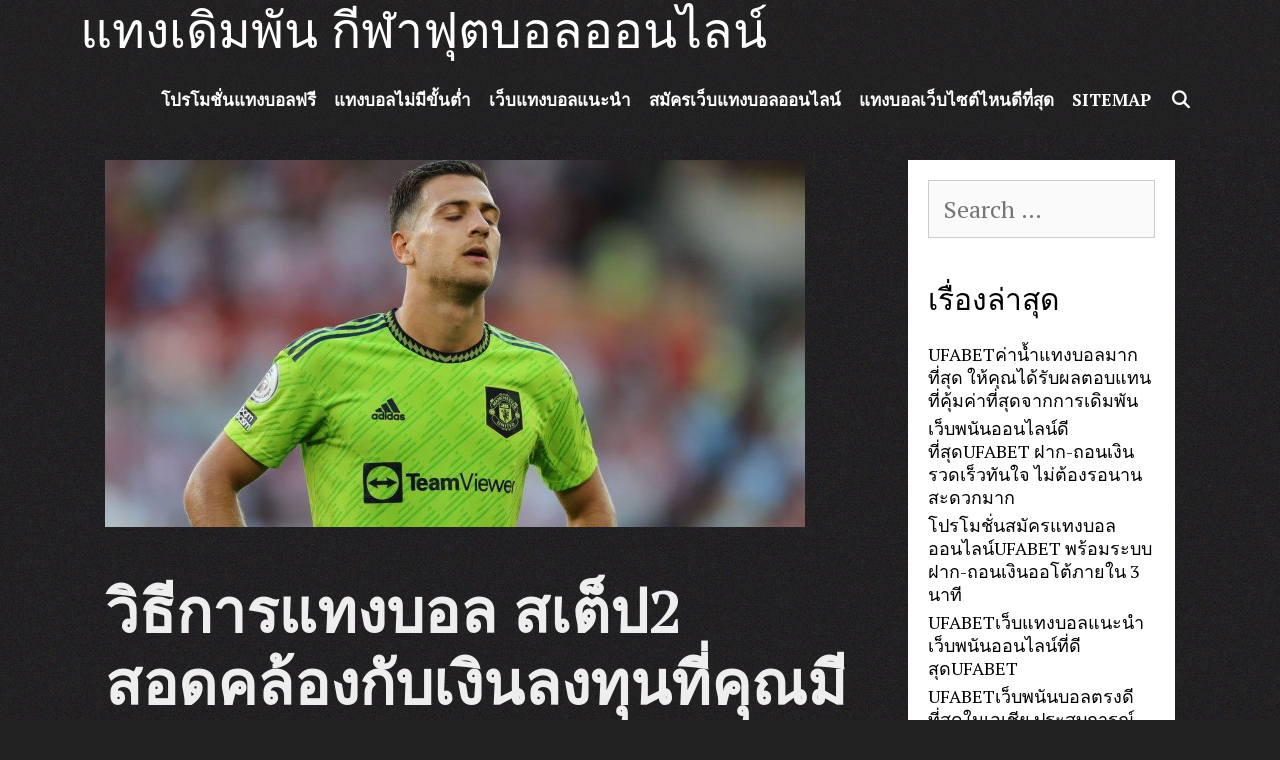

--- FILE ---
content_type: text/html; charset=UTF-8
request_url: https://www.projectunifyoregon.com/%E0%B8%A7%E0%B8%B4%E0%B8%98%E0%B8%B5%E0%B8%81%E0%B8%B2%E0%B8%A3%E0%B9%81%E0%B8%97%E0%B8%87%E0%B8%9A%E0%B8%AD%E0%B8%A5-%E0%B8%AA%E0%B9%80%E0%B8%95%E0%B9%87%E0%B8%9B2/
body_size: 18630
content:
<!DOCTYPE html>
<html lang="th">
<head>
	<meta charset="UTF-8">
	<meta http-equiv="X-UA-Compatible" content="IE=edge" />
	<link rel="profile" href="https://gmpg.org/xfn/11">
	<meta name='robots' content='index, follow, max-image-preview:large, max-snippet:-1, max-video-preview:-1' />

	<!-- This site is optimized with the Yoast SEO plugin v21.4 - https://yoast.com/wordpress/plugins/seo/ -->
	<title>วิธีการแทงบอล สเต็ป2 เดิมยิ่งพวกเรามีความสามารถในต้นแบบการพนันบอลอย่างน</title>
	<meta name="description" content="วิธีการแทงบอล สเต็ป2 เราก็จะมีแบบสำหรับเพื่อการเล่นแบบ สำหรับเปลี่ยนแปลง ไม่ต้องยึดติดกับการต้นแบบเดิมๆที่พวกเรากระทำเล่นอยู่ โดยเหตุนี้ถ้าห" />
	<link rel="canonical" href="https://www.projectunifyoregon.com/วิธีการแทงบอล-สเต็ป2/" />
	<meta property="og:locale" content="th_TH" />
	<meta property="og:type" content="article" />
	<meta property="og:title" content="วิธีการแทงบอล สเต็ป2 เดิมยิ่งพวกเรามีความสามารถในต้นแบบการพนันบอลอย่างน" />
	<meta property="og:description" content="วิธีการแทงบอล สเต็ป2 เราก็จะมีแบบสำหรับเพื่อการเล่นแบบ สำหรับเปลี่ยนแปลง ไม่ต้องยึดติดกับการต้นแบบเดิมๆที่พวกเรากระทำเล่นอยู่ โดยเหตุนี้ถ้าห" />
	<meta property="og:url" content="https://www.projectunifyoregon.com/วิธีการแทงบอล-สเต็ป2/" />
	<meta property="og:site_name" content="แทงเดิมพัน กีฬาฟุตบอลออนไลน์" />
	<meta property="article:published_time" content="2022-08-18T06:55:23+00:00" />
	<meta property="article:modified_time" content="2022-08-18T06:55:34+00:00" />
	<meta property="og:image" content="https://www.projectunifyoregon.com/wp-content/uploads/2022/08/วิธีการแทงบอล-สเต็ป2-6.jpg" />
	<meta property="og:image:width" content="700" />
	<meta property="og:image:height" content="367" />
	<meta property="og:image:type" content="image/jpeg" />
	<meta name="author" content="admins" />
	<meta name="twitter:card" content="summary_large_image" />
	<meta name="twitter:label1" content="Written by" />
	<meta name="twitter:data1" content="admins" />
	<meta name="twitter:label2" content="Est. reading time" />
	<meta name="twitter:data2" content="3 นาที" />
	<script type="application/ld+json" class="yoast-schema-graph">{"@context":"https://schema.org","@graph":[{"@type":"WebPage","@id":"https://www.projectunifyoregon.com/%e0%b8%a7%e0%b8%b4%e0%b8%98%e0%b8%b5%e0%b8%81%e0%b8%b2%e0%b8%a3%e0%b9%81%e0%b8%97%e0%b8%87%e0%b8%9a%e0%b8%ad%e0%b8%a5-%e0%b8%aa%e0%b9%80%e0%b8%95%e0%b9%87%e0%b8%9b2/","url":"https://www.projectunifyoregon.com/%e0%b8%a7%e0%b8%b4%e0%b8%98%e0%b8%b5%e0%b8%81%e0%b8%b2%e0%b8%a3%e0%b9%81%e0%b8%97%e0%b8%87%e0%b8%9a%e0%b8%ad%e0%b8%a5-%e0%b8%aa%e0%b9%80%e0%b8%95%e0%b9%87%e0%b8%9b2/","name":"วิธีการแทงบอล สเต็ป2 เดิมยิ่งพวกเรามีความสามารถในต้นแบบการพนันบอลอย่างน","isPartOf":{"@id":"https://www.projectunifyoregon.com/#website"},"primaryImageOfPage":{"@id":"https://www.projectunifyoregon.com/%e0%b8%a7%e0%b8%b4%e0%b8%98%e0%b8%b5%e0%b8%81%e0%b8%b2%e0%b8%a3%e0%b9%81%e0%b8%97%e0%b8%87%e0%b8%9a%e0%b8%ad%e0%b8%a5-%e0%b8%aa%e0%b9%80%e0%b8%95%e0%b9%87%e0%b8%9b2/#primaryimage"},"image":{"@id":"https://www.projectunifyoregon.com/%e0%b8%a7%e0%b8%b4%e0%b8%98%e0%b8%b5%e0%b8%81%e0%b8%b2%e0%b8%a3%e0%b9%81%e0%b8%97%e0%b8%87%e0%b8%9a%e0%b8%ad%e0%b8%a5-%e0%b8%aa%e0%b9%80%e0%b8%95%e0%b9%87%e0%b8%9b2/#primaryimage"},"thumbnailUrl":"https://www.projectunifyoregon.com/wp-content/uploads/2022/08/วิธีการแทงบอล-สเต็ป2-6.jpg","datePublished":"2022-08-18T06:55:23+00:00","dateModified":"2022-08-18T06:55:34+00:00","author":{"@id":"https://www.projectunifyoregon.com/#/schema/person/e68fd441049f2a408ab91c2028c02f43"},"description":"วิธีการแทงบอล สเต็ป2 เราก็จะมีแบบสำหรับเพื่อการเล่นแบบ สำหรับเปลี่ยนแปลง ไม่ต้องยึดติดกับการต้นแบบเดิมๆที่พวกเรากระทำเล่นอยู่ โดยเหตุนี้ถ้าห","breadcrumb":{"@id":"https://www.projectunifyoregon.com/%e0%b8%a7%e0%b8%b4%e0%b8%98%e0%b8%b5%e0%b8%81%e0%b8%b2%e0%b8%a3%e0%b9%81%e0%b8%97%e0%b8%87%e0%b8%9a%e0%b8%ad%e0%b8%a5-%e0%b8%aa%e0%b9%80%e0%b8%95%e0%b9%87%e0%b8%9b2/#breadcrumb"},"inLanguage":"th","potentialAction":[{"@type":"ReadAction","target":["https://www.projectunifyoregon.com/%e0%b8%a7%e0%b8%b4%e0%b8%98%e0%b8%b5%e0%b8%81%e0%b8%b2%e0%b8%a3%e0%b9%81%e0%b8%97%e0%b8%87%e0%b8%9a%e0%b8%ad%e0%b8%a5-%e0%b8%aa%e0%b9%80%e0%b8%95%e0%b9%87%e0%b8%9b2/"]}]},{"@type":"ImageObject","inLanguage":"th","@id":"https://www.projectunifyoregon.com/%e0%b8%a7%e0%b8%b4%e0%b8%98%e0%b8%b5%e0%b8%81%e0%b8%b2%e0%b8%a3%e0%b9%81%e0%b8%97%e0%b8%87%e0%b8%9a%e0%b8%ad%e0%b8%a5-%e0%b8%aa%e0%b9%80%e0%b8%95%e0%b9%87%e0%b8%9b2/#primaryimage","url":"https://www.projectunifyoregon.com/wp-content/uploads/2022/08/วิธีการแทงบอล-สเต็ป2-6.jpg","contentUrl":"https://www.projectunifyoregon.com/wp-content/uploads/2022/08/วิธีการแทงบอล-สเต็ป2-6.jpg","width":700,"height":367,"caption":"วิธีการแทงบอล สเต็ป2"},{"@type":"BreadcrumbList","@id":"https://www.projectunifyoregon.com/%e0%b8%a7%e0%b8%b4%e0%b8%98%e0%b8%b5%e0%b8%81%e0%b8%b2%e0%b8%a3%e0%b9%81%e0%b8%97%e0%b8%87%e0%b8%9a%e0%b8%ad%e0%b8%a5-%e0%b8%aa%e0%b9%80%e0%b8%95%e0%b9%87%e0%b8%9b2/#breadcrumb","itemListElement":[{"@type":"ListItem","position":1,"name":"Home","item":"https://www.projectunifyoregon.com/"},{"@type":"ListItem","position":2,"name":"วิธีการแทงบอล สเต็ป2 สอดคล้องกับเงินลงทุนที่คุณมีอยู่"}]},{"@type":"WebSite","@id":"https://www.projectunifyoregon.com/#website","url":"https://www.projectunifyoregon.com/","name":"แทงเดิมพัน กีฬาฟุตบอลออนไลน์","description":"แทงเดิมพัน กีฬาฟุตบอลออนไลน์ เว็บพนันออนไลน์ยอดนิยม เว็บพนันออนไลน์ครบวงจรที่ได้มาตรฐานสากล ปลอดภัย มั่นคง","potentialAction":[{"@type":"SearchAction","target":{"@type":"EntryPoint","urlTemplate":"https://www.projectunifyoregon.com/?s={search_term_string}"},"query-input":"required name=search_term_string"}],"inLanguage":"th"},{"@type":"Person","@id":"https://www.projectunifyoregon.com/#/schema/person/e68fd441049f2a408ab91c2028c02f43","name":"admins","image":{"@type":"ImageObject","inLanguage":"th","@id":"https://www.projectunifyoregon.com/#/schema/person/image/","url":"https://secure.gravatar.com/avatar/c3b23d39e403a34bad10db9066af91f12367c8aed8270049da2185f4e6198de9?s=96&d=mm&r=g","contentUrl":"https://secure.gravatar.com/avatar/c3b23d39e403a34bad10db9066af91f12367c8aed8270049da2185f4e6198de9?s=96&d=mm&r=g","caption":"admins"},"url":"https://www.projectunifyoregon.com/author/admins/"}]}</script>
	<!-- / Yoast SEO plugin. -->


<link rel='dns-prefetch' href='//fonts.googleapis.com' />
<link rel="alternate" type="application/rss+xml" title="แทงเดิมพัน กีฬาฟุตบอลออนไลน์ &raquo; ฟีด" href="https://www.projectunifyoregon.com/feed/" />
<link rel="alternate" title="oEmbed (JSON)" type="application/json+oembed" href="https://www.projectunifyoregon.com/wp-json/oembed/1.0/embed?url=https%3A%2F%2Fwww.projectunifyoregon.com%2F%25e0%25b8%25a7%25e0%25b8%25b4%25e0%25b8%2598%25e0%25b8%25b5%25e0%25b8%2581%25e0%25b8%25b2%25e0%25b8%25a3%25e0%25b9%2581%25e0%25b8%2597%25e0%25b8%2587%25e0%25b8%259a%25e0%25b8%25ad%25e0%25b8%25a5-%25e0%25b8%25aa%25e0%25b9%2580%25e0%25b8%2595%25e0%25b9%2587%25e0%25b8%259b2%2F" />
<link rel="alternate" title="oEmbed (XML)" type="text/xml+oembed" href="https://www.projectunifyoregon.com/wp-json/oembed/1.0/embed?url=https%3A%2F%2Fwww.projectunifyoregon.com%2F%25e0%25b8%25a7%25e0%25b8%25b4%25e0%25b8%2598%25e0%25b8%25b5%25e0%25b8%2581%25e0%25b8%25b2%25e0%25b8%25a3%25e0%25b9%2581%25e0%25b8%2597%25e0%25b8%2587%25e0%25b8%259a%25e0%25b8%25ad%25e0%25b8%25a5-%25e0%25b8%25aa%25e0%25b9%2580%25e0%25b8%2595%25e0%25b9%2587%25e0%25b8%259b2%2F&#038;format=xml" />
<style id='wp-img-auto-sizes-contain-inline-css' type='text/css'>
img:is([sizes=auto i],[sizes^="auto," i]){contain-intrinsic-size:3000px 1500px}
/*# sourceURL=wp-img-auto-sizes-contain-inline-css */
</style>
<link rel='stylesheet' id='lalita-default-fonts-css' href='//fonts.googleapis.com/css?family=Rufina:regular,700|PT+Serif:regular,italic,700,700italic' type='text/css' media='all' />
<style id='wp-emoji-styles-inline-css' type='text/css'>

	img.wp-smiley, img.emoji {
		display: inline !important;
		border: none !important;
		box-shadow: none !important;
		height: 1em !important;
		width: 1em !important;
		margin: 0 0.07em !important;
		vertical-align: -0.1em !important;
		background: none !important;
		padding: 0 !important;
	}
/*# sourceURL=wp-emoji-styles-inline-css */
</style>
<style id='wp-block-library-inline-css' type='text/css'>
:root{--wp-block-synced-color:#7a00df;--wp-block-synced-color--rgb:122,0,223;--wp-bound-block-color:var(--wp-block-synced-color);--wp-editor-canvas-background:#ddd;--wp-admin-theme-color:#007cba;--wp-admin-theme-color--rgb:0,124,186;--wp-admin-theme-color-darker-10:#006ba1;--wp-admin-theme-color-darker-10--rgb:0,107,160.5;--wp-admin-theme-color-darker-20:#005a87;--wp-admin-theme-color-darker-20--rgb:0,90,135;--wp-admin-border-width-focus:2px}@media (min-resolution:192dpi){:root{--wp-admin-border-width-focus:1.5px}}.wp-element-button{cursor:pointer}:root .has-very-light-gray-background-color{background-color:#eee}:root .has-very-dark-gray-background-color{background-color:#313131}:root .has-very-light-gray-color{color:#eee}:root .has-very-dark-gray-color{color:#313131}:root .has-vivid-green-cyan-to-vivid-cyan-blue-gradient-background{background:linear-gradient(135deg,#00d084,#0693e3)}:root .has-purple-crush-gradient-background{background:linear-gradient(135deg,#34e2e4,#4721fb 50%,#ab1dfe)}:root .has-hazy-dawn-gradient-background{background:linear-gradient(135deg,#faaca8,#dad0ec)}:root .has-subdued-olive-gradient-background{background:linear-gradient(135deg,#fafae1,#67a671)}:root .has-atomic-cream-gradient-background{background:linear-gradient(135deg,#fdd79a,#004a59)}:root .has-nightshade-gradient-background{background:linear-gradient(135deg,#330968,#31cdcf)}:root .has-midnight-gradient-background{background:linear-gradient(135deg,#020381,#2874fc)}:root{--wp--preset--font-size--normal:16px;--wp--preset--font-size--huge:42px}.has-regular-font-size{font-size:1em}.has-larger-font-size{font-size:2.625em}.has-normal-font-size{font-size:var(--wp--preset--font-size--normal)}.has-huge-font-size{font-size:var(--wp--preset--font-size--huge)}.has-text-align-center{text-align:center}.has-text-align-left{text-align:left}.has-text-align-right{text-align:right}.has-fit-text{white-space:nowrap!important}#end-resizable-editor-section{display:none}.aligncenter{clear:both}.items-justified-left{justify-content:flex-start}.items-justified-center{justify-content:center}.items-justified-right{justify-content:flex-end}.items-justified-space-between{justify-content:space-between}.screen-reader-text{border:0;clip-path:inset(50%);height:1px;margin:-1px;overflow:hidden;padding:0;position:absolute;width:1px;word-wrap:normal!important}.screen-reader-text:focus{background-color:#ddd;clip-path:none;color:#444;display:block;font-size:1em;height:auto;left:5px;line-height:normal;padding:15px 23px 14px;text-decoration:none;top:5px;width:auto;z-index:100000}html :where(.has-border-color){border-style:solid}html :where([style*=border-top-color]){border-top-style:solid}html :where([style*=border-right-color]){border-right-style:solid}html :where([style*=border-bottom-color]){border-bottom-style:solid}html :where([style*=border-left-color]){border-left-style:solid}html :where([style*=border-width]){border-style:solid}html :where([style*=border-top-width]){border-top-style:solid}html :where([style*=border-right-width]){border-right-style:solid}html :where([style*=border-bottom-width]){border-bottom-style:solid}html :where([style*=border-left-width]){border-left-style:solid}html :where(img[class*=wp-image-]){height:auto;max-width:100%}:where(figure){margin:0 0 1em}html :where(.is-position-sticky){--wp-admin--admin-bar--position-offset:var(--wp-admin--admin-bar--height,0px)}@media screen and (max-width:600px){html :where(.is-position-sticky){--wp-admin--admin-bar--position-offset:0px}}

/*# sourceURL=wp-block-library-inline-css */
</style><style id='global-styles-inline-css' type='text/css'>
:root{--wp--preset--aspect-ratio--square: 1;--wp--preset--aspect-ratio--4-3: 4/3;--wp--preset--aspect-ratio--3-4: 3/4;--wp--preset--aspect-ratio--3-2: 3/2;--wp--preset--aspect-ratio--2-3: 2/3;--wp--preset--aspect-ratio--16-9: 16/9;--wp--preset--aspect-ratio--9-16: 9/16;--wp--preset--color--black: #000000;--wp--preset--color--cyan-bluish-gray: #abb8c3;--wp--preset--color--white: #ffffff;--wp--preset--color--pale-pink: #f78da7;--wp--preset--color--vivid-red: #cf2e2e;--wp--preset--color--luminous-vivid-orange: #ff6900;--wp--preset--color--luminous-vivid-amber: #fcb900;--wp--preset--color--light-green-cyan: #7bdcb5;--wp--preset--color--vivid-green-cyan: #00d084;--wp--preset--color--pale-cyan-blue: #8ed1fc;--wp--preset--color--vivid-cyan-blue: #0693e3;--wp--preset--color--vivid-purple: #9b51e0;--wp--preset--gradient--vivid-cyan-blue-to-vivid-purple: linear-gradient(135deg,rgb(6,147,227) 0%,rgb(155,81,224) 100%);--wp--preset--gradient--light-green-cyan-to-vivid-green-cyan: linear-gradient(135deg,rgb(122,220,180) 0%,rgb(0,208,130) 100%);--wp--preset--gradient--luminous-vivid-amber-to-luminous-vivid-orange: linear-gradient(135deg,rgb(252,185,0) 0%,rgb(255,105,0) 100%);--wp--preset--gradient--luminous-vivid-orange-to-vivid-red: linear-gradient(135deg,rgb(255,105,0) 0%,rgb(207,46,46) 100%);--wp--preset--gradient--very-light-gray-to-cyan-bluish-gray: linear-gradient(135deg,rgb(238,238,238) 0%,rgb(169,184,195) 100%);--wp--preset--gradient--cool-to-warm-spectrum: linear-gradient(135deg,rgb(74,234,220) 0%,rgb(151,120,209) 20%,rgb(207,42,186) 40%,rgb(238,44,130) 60%,rgb(251,105,98) 80%,rgb(254,248,76) 100%);--wp--preset--gradient--blush-light-purple: linear-gradient(135deg,rgb(255,206,236) 0%,rgb(152,150,240) 100%);--wp--preset--gradient--blush-bordeaux: linear-gradient(135deg,rgb(254,205,165) 0%,rgb(254,45,45) 50%,rgb(107,0,62) 100%);--wp--preset--gradient--luminous-dusk: linear-gradient(135deg,rgb(255,203,112) 0%,rgb(199,81,192) 50%,rgb(65,88,208) 100%);--wp--preset--gradient--pale-ocean: linear-gradient(135deg,rgb(255,245,203) 0%,rgb(182,227,212) 50%,rgb(51,167,181) 100%);--wp--preset--gradient--electric-grass: linear-gradient(135deg,rgb(202,248,128) 0%,rgb(113,206,126) 100%);--wp--preset--gradient--midnight: linear-gradient(135deg,rgb(2,3,129) 0%,rgb(40,116,252) 100%);--wp--preset--font-size--small: 13px;--wp--preset--font-size--medium: 20px;--wp--preset--font-size--large: 36px;--wp--preset--font-size--x-large: 42px;--wp--preset--spacing--20: 0.44rem;--wp--preset--spacing--30: 0.67rem;--wp--preset--spacing--40: 1rem;--wp--preset--spacing--50: 1.5rem;--wp--preset--spacing--60: 2.25rem;--wp--preset--spacing--70: 3.38rem;--wp--preset--spacing--80: 5.06rem;--wp--preset--shadow--natural: 6px 6px 9px rgba(0, 0, 0, 0.2);--wp--preset--shadow--deep: 12px 12px 50px rgba(0, 0, 0, 0.4);--wp--preset--shadow--sharp: 6px 6px 0px rgba(0, 0, 0, 0.2);--wp--preset--shadow--outlined: 6px 6px 0px -3px rgb(255, 255, 255), 6px 6px rgb(0, 0, 0);--wp--preset--shadow--crisp: 6px 6px 0px rgb(0, 0, 0);}:where(.is-layout-flex){gap: 0.5em;}:where(.is-layout-grid){gap: 0.5em;}body .is-layout-flex{display: flex;}.is-layout-flex{flex-wrap: wrap;align-items: center;}.is-layout-flex > :is(*, div){margin: 0;}body .is-layout-grid{display: grid;}.is-layout-grid > :is(*, div){margin: 0;}:where(.wp-block-columns.is-layout-flex){gap: 2em;}:where(.wp-block-columns.is-layout-grid){gap: 2em;}:where(.wp-block-post-template.is-layout-flex){gap: 1.25em;}:where(.wp-block-post-template.is-layout-grid){gap: 1.25em;}.has-black-color{color: var(--wp--preset--color--black) !important;}.has-cyan-bluish-gray-color{color: var(--wp--preset--color--cyan-bluish-gray) !important;}.has-white-color{color: var(--wp--preset--color--white) !important;}.has-pale-pink-color{color: var(--wp--preset--color--pale-pink) !important;}.has-vivid-red-color{color: var(--wp--preset--color--vivid-red) !important;}.has-luminous-vivid-orange-color{color: var(--wp--preset--color--luminous-vivid-orange) !important;}.has-luminous-vivid-amber-color{color: var(--wp--preset--color--luminous-vivid-amber) !important;}.has-light-green-cyan-color{color: var(--wp--preset--color--light-green-cyan) !important;}.has-vivid-green-cyan-color{color: var(--wp--preset--color--vivid-green-cyan) !important;}.has-pale-cyan-blue-color{color: var(--wp--preset--color--pale-cyan-blue) !important;}.has-vivid-cyan-blue-color{color: var(--wp--preset--color--vivid-cyan-blue) !important;}.has-vivid-purple-color{color: var(--wp--preset--color--vivid-purple) !important;}.has-black-background-color{background-color: var(--wp--preset--color--black) !important;}.has-cyan-bluish-gray-background-color{background-color: var(--wp--preset--color--cyan-bluish-gray) !important;}.has-white-background-color{background-color: var(--wp--preset--color--white) !important;}.has-pale-pink-background-color{background-color: var(--wp--preset--color--pale-pink) !important;}.has-vivid-red-background-color{background-color: var(--wp--preset--color--vivid-red) !important;}.has-luminous-vivid-orange-background-color{background-color: var(--wp--preset--color--luminous-vivid-orange) !important;}.has-luminous-vivid-amber-background-color{background-color: var(--wp--preset--color--luminous-vivid-amber) !important;}.has-light-green-cyan-background-color{background-color: var(--wp--preset--color--light-green-cyan) !important;}.has-vivid-green-cyan-background-color{background-color: var(--wp--preset--color--vivid-green-cyan) !important;}.has-pale-cyan-blue-background-color{background-color: var(--wp--preset--color--pale-cyan-blue) !important;}.has-vivid-cyan-blue-background-color{background-color: var(--wp--preset--color--vivid-cyan-blue) !important;}.has-vivid-purple-background-color{background-color: var(--wp--preset--color--vivid-purple) !important;}.has-black-border-color{border-color: var(--wp--preset--color--black) !important;}.has-cyan-bluish-gray-border-color{border-color: var(--wp--preset--color--cyan-bluish-gray) !important;}.has-white-border-color{border-color: var(--wp--preset--color--white) !important;}.has-pale-pink-border-color{border-color: var(--wp--preset--color--pale-pink) !important;}.has-vivid-red-border-color{border-color: var(--wp--preset--color--vivid-red) !important;}.has-luminous-vivid-orange-border-color{border-color: var(--wp--preset--color--luminous-vivid-orange) !important;}.has-luminous-vivid-amber-border-color{border-color: var(--wp--preset--color--luminous-vivid-amber) !important;}.has-light-green-cyan-border-color{border-color: var(--wp--preset--color--light-green-cyan) !important;}.has-vivid-green-cyan-border-color{border-color: var(--wp--preset--color--vivid-green-cyan) !important;}.has-pale-cyan-blue-border-color{border-color: var(--wp--preset--color--pale-cyan-blue) !important;}.has-vivid-cyan-blue-border-color{border-color: var(--wp--preset--color--vivid-cyan-blue) !important;}.has-vivid-purple-border-color{border-color: var(--wp--preset--color--vivid-purple) !important;}.has-vivid-cyan-blue-to-vivid-purple-gradient-background{background: var(--wp--preset--gradient--vivid-cyan-blue-to-vivid-purple) !important;}.has-light-green-cyan-to-vivid-green-cyan-gradient-background{background: var(--wp--preset--gradient--light-green-cyan-to-vivid-green-cyan) !important;}.has-luminous-vivid-amber-to-luminous-vivid-orange-gradient-background{background: var(--wp--preset--gradient--luminous-vivid-amber-to-luminous-vivid-orange) !important;}.has-luminous-vivid-orange-to-vivid-red-gradient-background{background: var(--wp--preset--gradient--luminous-vivid-orange-to-vivid-red) !important;}.has-very-light-gray-to-cyan-bluish-gray-gradient-background{background: var(--wp--preset--gradient--very-light-gray-to-cyan-bluish-gray) !important;}.has-cool-to-warm-spectrum-gradient-background{background: var(--wp--preset--gradient--cool-to-warm-spectrum) !important;}.has-blush-light-purple-gradient-background{background: var(--wp--preset--gradient--blush-light-purple) !important;}.has-blush-bordeaux-gradient-background{background: var(--wp--preset--gradient--blush-bordeaux) !important;}.has-luminous-dusk-gradient-background{background: var(--wp--preset--gradient--luminous-dusk) !important;}.has-pale-ocean-gradient-background{background: var(--wp--preset--gradient--pale-ocean) !important;}.has-electric-grass-gradient-background{background: var(--wp--preset--gradient--electric-grass) !important;}.has-midnight-gradient-background{background: var(--wp--preset--gradient--midnight) !important;}.has-small-font-size{font-size: var(--wp--preset--font-size--small) !important;}.has-medium-font-size{font-size: var(--wp--preset--font-size--medium) !important;}.has-large-font-size{font-size: var(--wp--preset--font-size--large) !important;}.has-x-large-font-size{font-size: var(--wp--preset--font-size--x-large) !important;}
/*# sourceURL=global-styles-inline-css */
</style>

<style id='classic-theme-styles-inline-css' type='text/css'>
/*! This file is auto-generated */
.wp-block-button__link{color:#fff;background-color:#32373c;border-radius:9999px;box-shadow:none;text-decoration:none;padding:calc(.667em + 2px) calc(1.333em + 2px);font-size:1.125em}.wp-block-file__button{background:#32373c;color:#fff;text-decoration:none}
/*# sourceURL=/wp-includes/css/classic-themes.min.css */
</style>
<link rel='stylesheet' id='lalita-style-grid-css' href='https://www.projectunifyoregon.com/wp-content/themes/lalita/css/unsemantic-grid.min.css?ver=1.4.2' type='text/css' media='all' />
<link rel='stylesheet' id='lalita-style-css' href='https://www.projectunifyoregon.com/wp-content/themes/lalita/style.min.css?ver=1.4.2' type='text/css' media='all' />
<link rel='stylesheet' id='lalita-mobile-style-css' href='https://www.projectunifyoregon.com/wp-content/themes/lalita/css/mobile.min.css?ver=1.4.2' type='text/css' media='all' />
<link rel='stylesheet' id='lalita-child-css' href='https://www.projectunifyoregon.com/wp-content/themes/manasa/style.css?ver=1649820623' type='text/css' media='all' />
<style id='lalita-child-inline-css' type='text/css'>
body{color:#eeeeee;}a, a:visited{color:#ffffff;text-decoration:none;}a:hover, a:focus, a:active{color:#dddddd;text-decoration:none;}body .grid-container{max-width:1120px;}body, button, input, select, textarea{font-family:"PT Serif";}.main-title{font-family:"Rufina";}.page-header-blog-content h2{font-family:"Rufina";}.main-navigation a, .menu-toggle{font-family:"PT Serif";}.main-navigation .main-nav ul ul li a{font-size:14px;}.widget-title, .sidebar .widget h2, .footer-widgets h2{font-family:"Rufina";}button:not(.menu-toggle),html input[type="button"],input[type="reset"],input[type="submit"],.button,.button:visited{font-family:"Rufina";}.lalita-side-left-content svg{max-width:20px;height:20px;}.top-bar .lalita-socials-list svg{max-width:16px;height:16px;}@media (max-width:768px){.main-title{font-size:25px;}h1{font-size:30px;}h2{font-size:25px;}}.top-bar{background-color:#ffffff;color:#000000;}.top-bar a,.top-bar a:visited{color:#000000;}.top-bar a:hover{color:#222222;}.site-header, .transparent-header.nav-below-header .site-header{background-color:rgba(34,34,34,0.33);color:#ffffff;}.site-header a,.site-header a:visited{color:#ffffff;}.site-header a:hover{color:#ffffff;}.main-title a,.main-title a:hover,.main-title a:visited{color:#ffffff;}.site-description{color:#ffffff;}.main-navigation,.main-navigation ul ul,.transparent-header .main-navigation.is_stuck{background-color:rgba(34,34,34,0.33);}.main-navigation .main-nav ul li a,.menu-toggle{color:#ffffff;}.navigation-effect-styleb #site-navigation .main-nav ul li.menu-item a::before,.navigation-effect-styleb #site-navigation .main-nav ul li.menu-item a::after,.navigation-effect-stylec #site-navigation .main-nav ul li.menu-item a::before,.navigation-effect-stylec #site-navigation .main-nav ul li.menu-item a::after{background-color:#ffffff;}.main-navigation .main-nav ul li:hover > a,.main-navigation .main-nav ul li:focus > a, .main-navigation .main-nav ul li.sfHover > a{color:#eeeeee;}.navigation-effect-styleb #site-navigation .main-nav ul li.menu-item a:hover::before,.navigation-effect-styleb #site-navigation .main-nav ul li.menu-item a:hover::after,.navigation-effect-stylec #site-navigation .main-nav ul li.menu-item a:hover::before,.navigation-effect-stylec #site-navigation .main-nav ul li.menu-item a:hover::after{background-color:#eeeeee;}button.menu-toggle:hover,button.menu-toggle:focus,.main-navigation .mobile-bar-items a,.main-navigation .mobile-bar-items a:hover,.main-navigation .mobile-bar-items a:focus{color:#ffffff;}.inside-navigation .search-form input[type="search"]:focus{color:#eeeeee;}.main-navigation ul ul{background-color:#ffffff;}.main-navigation .main-nav ul ul li a{color:#000000;}.main-navigation .main-nav ul ul li:hover > a,.main-navigation .main-nav ul ul li:focus > a,.main-navigation .main-nav ul ul li.sfHover > a{color:#555555;}.page-header-blog{background-color:rgba(34,34,34,0);}.page-header-blog-content h2{color:#ffffff;text-shadow:0px 0px 12px rgba(34,34,34,0);}.page-header-blog-content p{color:#eeeeee;}.page-header-blog-content a.button{color:#ffffff;}.page-header-blog-content a.button{background-color:rgba(34,34,34,0);}.page-header-blog-content a.button:hover{color:#222222;}.page-header-blog-content a.button:hover{background-color:#ffffff;}.sidebar .widget{color:#222222;background-color:#ffffff;}.sidebar .widget a,.sidebar .widget a:visited{color:#000000;}.sidebar .widget a:hover{color:#555555;}.sidebar .widget .widget-title, .sidebar .widget h2{color:#000000;}.footer-widgets{color:#eeeeee;background-color:rgba(34,34,34,0);}.footer-widgets h1,.footer-widgets h2,.footer-widgets h3{color:#eeeeee;}.footer-widgets a,.footer-widgets a:visited{color:#ffffff;}.footer-widgets a:hover{color:#cccccc;}.footer-widgets .widget-title, .footer-widgets h2{color:#ffffff;}.site-info{color:#000000;background-color:#ffffff;}.site-info a,.site-info a:visited{color:#000000;}.site-info a:hover{color:#222222;}input[type="text"],input[type="email"],input[type="url"],input[type="password"],input[type="search"],input[type="tel"],input[type="number"],textarea,select{color:#555555;background-color:#fafafa;border-color:#cccccc;}input[type="text"]:focus,input[type="email"]:focus,input[type="url"]:focus,input[type="password"]:focus,input[type="search"]:focus,input[type="tel"]:focus,input[type="number"]:focus,textarea:focus,select:focus{color:#555555;background-color:#ffffff;border-color:#bfbfbf;}button,html input[type="button"],input[type="reset"],input[type="submit"],a.button,a.button:visited,header .main-navigation .main-nav ul li a.wpkoi-nav-btn{color:#ffffff;background-color:#222222;}button:hover,html input[type="button"]:hover,input[type="reset"]:hover,input[type="submit"]:hover,a.button:hover,button:focus,html input[type="button"]:focus,input[type="reset"]:focus,input[type="submit"]:focus,a.button:focus,header .main-navigation .main-nav ul li a.wpkoi-nav-btn:hover{color:#222222;background-color:#ffffff;}.lalita-back-to-top,.lalita-back-to-top:visited{background-color:rgba(255,255,255,0.7);color:#000000;}.lalita-back-to-top:hover,.lalita-back-to-top:focus{background-color:#ffffff;color:#000000;}.lalita-side-left-content .lalita-side-left-socials ul,.lalita-side-left-content .lalita-side-left-text{color:#000000;background-color:#ffffff;}.lalita-side-left-content a{color:#000000;}.lalita-side-left-content a svg{fill:#000000;}.top-bar .lalita-socials-list a svg{fill:#000000;}.lalita-side-left-content a:hover{color:#333333;}.lalita-side-left-content a:hover svg{fill:#333333;}.top-bar .lalita-socials-list a:hover svg{fill:#222222;}@media (min-width:768px){.transparent-header .site-header{width:calc(100% - 0px - 0px) !important;}}@media (max-width:768px){.separate-containers .inside-article, .separate-containers .comments-area, .separate-containers .page-header, .separate-containers .paging-navigation, .one-container .site-content, .inside-page-header{padding:15px;}}.nav-float-right .is_stuck.main-navigation{width:calc(100% - 0px - 0px) !important;}@media (max-width:768px){body{padding:0px;}}.main-navigation ul ul{top:auto;}.inside-navigation .search-form, .inside-navigation .search-form input{height:100%;}.rtl .menu-item-has-children .dropdown-menu-toggle{padding-left:9px;}.rtl .main-navigation .main-nav ul li.menu-item-has-children > a{padding-right:9px;}
/*# sourceURL=lalita-child-inline-css */
</style>
<link rel='stylesheet' id='font-awesome-css' href='https://www.projectunifyoregon.com/wp-content/themes/lalita/css/font-awesome.min.css?ver=5.1' type='text/css' media='all' />
<script type="text/javascript" src="https://www.projectunifyoregon.com/wp-includes/js/jquery/jquery.min.js?ver=3.7.1" id="jquery-core-js"></script>
<script type="text/javascript" src="https://www.projectunifyoregon.com/wp-includes/js/jquery/jquery-migrate.min.js?ver=3.4.1" id="jquery-migrate-js"></script>
<link rel="https://api.w.org/" href="https://www.projectunifyoregon.com/wp-json/" /><link rel="alternate" title="JSON" type="application/json" href="https://www.projectunifyoregon.com/wp-json/wp/v2/posts/5153" /><link rel="EditURI" type="application/rsd+xml" title="RSD" href="https://www.projectunifyoregon.com/xmlrpc.php?rsd" />
<meta name="generator" content="WordPress 6.9" />
<link rel='shortlink' href='https://www.projectunifyoregon.com/?p=5153' />
<meta name="viewport" content="width=device-width, initial-scale=1"><style type="text/css" id="custom-background-css">
body.custom-background { background-image: url("https://www.projectunifyoregon.com/wp-content/themes/manasa/img/mainbg.gif"); background-position: left top; background-size: auto; background-repeat: repeat; background-attachment: scroll; }
</style>
	</head>

<body data-rsssl=1 itemtype='https://schema.org/Blog' itemscope='itemscope' class="wp-singular post-template-default single single-post postid-5153 single-format-standard custom-background wp-embed-responsive wp-theme-lalita wp-child-theme-manasa  featured-image-active right-sidebar nav-float-right fluid-header one-container active-footer-widgets-3 nav-search-enabled nav-aligned-right header-aligned-left dropdown-hover navigation-effect-stylea">
	<a class="screen-reader-text skip-link" href="#content" title="Skip to content">Skip to content</a>		<header itemtype="https://schema.org/WPHeader" itemscope="itemscope" id="masthead" class="site-header" style="background-image: url()">
			<div class="inside-header grid-container grid-parent">
            	<div class="header-content-h">
				<div class="site-branding">
					<p class="main-title" itemprop="headline">
				<a href="https://www.projectunifyoregon.com/" rel="home">
					แทงเดิมพัน กีฬาฟุตบอลออนไลน์
				</a>
			</p>
					
				</div>		<nav itemtype="https://schema.org/SiteNavigationElement" itemscope="itemscope" id="site-navigation" class="main-navigation">
			<div class="inside-navigation grid-container grid-parent">
				<form method="get" class="search-form" action="https://www.projectunifyoregon.com/">
	<label>
		<span class="screen-reader-text">Search for:</span>
		<input type="search" class="search-field" placeholder="Search &hellip;" value="" name="s" title="Search for:">
	</label>
	<input type="submit" class="search-submit" value="Search">
</form>
		<div class="mobile-bar-items">
						<span class="search-item" title="Search">
				<a href="#">
					<span class="screen-reader-text">Search</span>
				</a>
			</span>
		</div><!-- .mobile-bar-items -->
						<button class="menu-toggle" aria-controls="primary-menu" aria-expanded="false">
										<span class="mobile-menu">Menu</span>
				</button>
				<div id="primary-menu" class="main-nav"><ul id="menu-m1" class=" menu sf-menu"><li id="menu-item-40" class="menu-item menu-item-type-post_type menu-item-object-page menu-item-40"><a href="https://www.projectunifyoregon.com/%e0%b9%82%e0%b8%9b%e0%b8%a3%e0%b9%82%e0%b8%a1%e0%b8%8a%e0%b8%b1%e0%b9%88%e0%b8%99%e0%b9%81%e0%b8%97%e0%b8%87%e0%b8%9a%e0%b8%ad%e0%b8%a5%e0%b8%9f%e0%b8%a3%e0%b8%b5/">โปรโมชั่นแทงบอลฟรี</a></li>
<li id="menu-item-39" class="menu-item menu-item-type-post_type menu-item-object-page menu-item-39"><a href="https://www.projectunifyoregon.com/%e0%b9%81%e0%b8%97%e0%b8%87%e0%b8%9a%e0%b8%ad%e0%b8%a5%e0%b9%84%e0%b8%a1%e0%b9%88%e0%b8%a1%e0%b8%b5%e0%b8%82%e0%b8%b1%e0%b9%89%e0%b8%99%e0%b8%95%e0%b9%88%e0%b8%b3/">แทงบอลไม่มีขั้นต่ำ</a></li>
<li id="menu-item-38" class="menu-item menu-item-type-post_type menu-item-object-page menu-item-38"><a href="https://www.projectunifyoregon.com/%e0%b9%80%e0%b8%a7%e0%b9%87%e0%b8%9a%e0%b9%81%e0%b8%97%e0%b8%87%e0%b8%9a%e0%b8%ad%e0%b8%a5%e0%b9%81%e0%b8%99%e0%b8%b0%e0%b8%99%e0%b8%b3/">เว็บแทงบอลแนะนำ</a></li>
<li id="menu-item-36" class="menu-item menu-item-type-post_type menu-item-object-page menu-item-36"><a href="https://www.projectunifyoregon.com/%e0%b8%aa%e0%b8%a1%e0%b8%b1%e0%b8%84%e0%b8%a3%e0%b9%80%e0%b8%a7%e0%b9%87%e0%b8%9a%e0%b9%81%e0%b8%97%e0%b8%87%e0%b8%9a%e0%b8%ad%e0%b8%a5%e0%b8%ad%e0%b8%ad%e0%b8%99%e0%b9%84%e0%b8%a5%e0%b8%99%e0%b9%8c/">สมัครเว็บแทงบอลออนไลน์</a></li>
<li id="menu-item-37" class="menu-item menu-item-type-post_type menu-item-object-page menu-item-37"><a href="https://www.projectunifyoregon.com/%e0%b9%81%e0%b8%97%e0%b8%87%e0%b8%9a%e0%b8%ad%e0%b8%a5%e0%b9%80%e0%b8%a7%e0%b9%87%e0%b8%9a%e0%b9%84%e0%b8%8b%e0%b8%95%e0%b9%8c%e0%b9%84%e0%b8%ab%e0%b8%99%e0%b8%94%e0%b8%b5%e0%b8%97%e0%b8%b5%e0%b9%88/">แทงบอลเว็บไซต์ไหนดีที่สุด</a></li>
<li id="menu-item-41" class="menu-item menu-item-type-custom menu-item-object-custom menu-item-41"><a href="https://www.projectunifyoregon.com/sitemap_index.xml">SITEMAP</a></li>
<li class="search-item" title="Search"><a href="#"><span class="screen-reader-text">Search</span></a></li></ul></div>			</div><!-- .inside-navigation -->
		</nav><!-- #site-navigation -->
		                </div><!-- .header-content-h -->
			</div><!-- .inside-header -->
		</header><!-- #masthead -->
		
	<div id="page" class="hfeed site grid-container container grid-parent">
		<div id="content" class="site-content">
			
	<div id="primary" class="content-area grid-parent mobile-grid-100 grid-75 tablet-grid-75">
		<main id="main" class="site-main">
			
<article id="post-5153" class="post-5153 post type-post status-publish format-standard has-post-thumbnail hentry category-5" itemtype='https://schema.org/CreativeWork' itemscope='itemscope'>
	<div class="inside-article">
				<div class="page-header-image-single grid-parent">
			<img width="700" height="367" src="https://www.projectunifyoregon.com/wp-content/uploads/2022/08/วิธีการแทงบอล-สเต็ป2-6.jpg" class="attachment-full size-full wp-post-image" alt="วิธีการแทงบอล สเต็ป2" itemprop="image" decoding="async" fetchpriority="high" srcset="https://www.projectunifyoregon.com/wp-content/uploads/2022/08/วิธีการแทงบอล-สเต็ป2-6.jpg 700w, https://www.projectunifyoregon.com/wp-content/uploads/2022/08/วิธีการแทงบอล-สเต็ป2-6-300x157.jpg 300w" sizes="(max-width: 700px) 100vw, 700px" />		</div>
		
		<header class="entry-header">
			<h1 class="entry-title" itemprop="headline">วิธีการแทงบอล สเต็ป2 สอดคล้องกับเงินลงทุนที่คุณมีอยู่</h1>			<div class="entry-meta">
				<span class="posted-on"><a href="https://www.projectunifyoregon.com/%e0%b8%a7%e0%b8%b4%e0%b8%98%e0%b8%b5%e0%b8%81%e0%b8%b2%e0%b8%a3%e0%b9%81%e0%b8%97%e0%b8%87%e0%b8%9a%e0%b8%ad%e0%b8%a5-%e0%b8%aa%e0%b9%80%e0%b8%95%e0%b9%87%e0%b8%9b2/" title="6:55 am" rel="bookmark"><time class="updated" datetime="2022-08-18T06:55:34+00:00" itemprop="dateModified">สิงหาคม 18, 2022</time><time class="entry-date published" datetime="2022-08-18T06:55:23+00:00" itemprop="datePublished">สิงหาคม 18, 2022</time></a></span> <span class="byline"><span class="author vcard" itemtype="https://schema.org/Person" itemscope="itemscope" itemprop="author">by <a class="url fn n" href="https://www.projectunifyoregon.com/author/admins/" title="View all posts by admins" rel="author" itemprop="url"><span class="author-name" itemprop="name">admins</span></a></span></span>			</div><!-- .entry-meta -->
				</header><!-- .entry-header -->

		
		<div class="entry-content" itemprop="text">
			<h2><span style="color: #800000;"><strong> วิธีการแทงบอล สเต็ป2 หนทางการเดิมพันด้วย การพนันบอลสเต็ป สร้างผลกำไรให้เกิดขึ้น ได้ง่ายๆถ้าหากมีการ เข้าไปทำความเข้าใจ</strong></span></h2>
<p><span style="color: #008000;"><strong>วิธีการแทงบอล สเต็ป2 </strong></span>กับอัตราการได้ เสียหรือการเสี่ยงต่างๆที่ เกิดขึ้นมารวม กำหนดแผนการ พนันให้สอดคล้องกับ เงินลงทุนที่คุณมีอยู่ มันก็จะสามารถช่วยในส่วนของปรับการเดิม พันพวกนั้นมีคุณภาพหรือ เมื่อศึกษาว่ามีการเสี่ยง ใดบ้างที่กำลังจะได้ช่องทาง</p>
<p>ให้สำเร็จกระทบขึ้นมา ก็คงจะให้ออกไปให้หมด ด้วยความที่ พนันบอลสเต็ป ถึงแม้มันจะเป็น หนทางของการวางเดิมพัน ที่ถูกกล่าวว่า ได้กำไรดี อย่าลืมว่า การวางเดิมพัน ด้วยปริมาณ รายการพนันที่มากกว่า 1 รายการ มันย่อม เป็นความเสี่ยงที่มากมากขึ้น</p>
<p>หลายๆเท่าตัวที่คนเป็นจำนวน มากอาจจะมีความเข้า ใจผิดว่า เมื่อเพิ่มคู่บอลไป แค่เพียงคู่เดียวการเสี่ยง มันจะเพิ่มมากยิ่ง กว่ามาอีกแค่ เพียงหนึ่งเท่า จริงๆมันยังสร้างจังหวะ หรือการเสี่ยงต่างๆที่หลบ ซ่อนเร้นอยู่ ไม่ว่าจะเป็นตัว เลือกการเดิมพัน ที่คุณเอามาทำ</p>
<p>เงินยกตัวอย่างเช่น เลือกเล่นกับบอลต่อ ที่ราคาลูก ควบครึ่ง ซึ่งมีการเสี่ยง ที่มากกว่า หากจะตัวเลือก อื่นๆก็ตาม การเลือกเล่น ด้วยปริมาณบอล ที่มากคู่เแค่ไหน ราคาเงินที่คุณจะ ได้รับกลับมาจากการ พนันพวกนั้น มันก็จะยิ่งเพิ่มช่อง ว่างเพิ่มมากยิ่งงขึ้น ถึงจะมีการเสี่ยง <a href="https://www.ufabetwins.net/"><strong>UFABET</strong></a></p>
<p>ที่จะเกิดมาได้มากด้วย เหมือนกัน ถ้าเกิดเปรียบเทียบ กับการลงเงินเล่นกับบอล 12 คู่ มันนับว่า มีต่างกัน ถ้าเกิดลักษณะ ของบอล 12 คู่เทียบกัน กับบอล 2 คู่นั้น แม้มันมีส่วนลดการเสี่ยง ที่แตกต่างไม่ใช่น้อยสำหรับ เพื่อการนำมาซึ่ง การผลิตกำไรขึ้นมา แม้เลือกการ</p>
<p>เสี่ยงมากมาย ช่องทาง ที่คุณจะชนะได้เงินกลับมา มันก็ย่อมลดลงไป พนันบอลสเต็ป 2 – 12 คู่ ให้กำเนิดเป็น ผลกำไร สิ่งกลุ่มนี้กับ คุณจะเลือก พนันด้วยแบบไหน อีกทั้งการเสี่ยง จำนวนคู่บอลค่าการวาง เดิมพันก็ราคาต่างๆที่เปิด ออกมาในบอลแต่ละคู่ความ</p>
<p>จำกัดอะไรถ้าหาก กระนั้น ให้มีทางออกที่ดีใน ส่วนของเพื่อแนวทางการ ทำเงินซึ่งถือว่าเป็น ผลดี ที่จะมีขึ้นกับ ผู้เล่นพนัน แม้มีต้นทุนที่มาก กว่าก็สามารถลงเงินพนันไปกับจำนวน คู่บอลที่ต่ำกว่า หรือเมื่ออยากได้ผลกำไรกับคู่ บอลที่มากเพิ่มขึ้นก็ครั้งครั้ง</p>
<p>บางทีอาจเลือกพนัน ได้ตามอยากของตัวเอง พนันบอลสเต็ป 2 – 12 คู่ จะเสี่ยงกับผู้ พนันแต่ละคน ว่าจะเลือก พนันด้วยปริมาณบอล กี่คู่เพิ่มมากขึ้นว่า แม้คุณเลือกที่จะวางเดิมพัน กับเว็บไซต์พนันบอลอย่าง ยูฟ่าเบทนั้น ผู้เล่นพนัน สามารถที่จะ พนันบอลสเต็ป 2-12 คู่</p>
<p>กับคุณจะเลือกการเสี่ยงใด เอามาทำเงินให้เกิดขึ้นมา ถึงแม้คุณ เลือกลักษณะที่จะพนันกับ ความแค่เพียง 2 คู่นั้น มันจะสร้าง ช่องมอบโอกาส ที่คุณจะวางเดิมพันได้อย่างยอดเยี่ยมมีขึ้น กับการเดิม พันกับบอลที่ปริมาณกี่ คู่ก็ตาม ช่องทางมีการ เสี่ยงมันย่อม ขึ้นมา</p>
<p><img decoding="async" class="aligncenter size-medium wp-image-5154" src="https://www.projectunifyoregon.com/wp-content/uploads/2022/08/วิธีการแทงบอล-สเต็ป2-5-300x169.jpg" alt="วิธีการแทงบอล สเต็ป2" width="300" height="169" srcset="https://www.projectunifyoregon.com/wp-content/uploads/2022/08/วิธีการแทงบอล-สเต็ป2-5-300x169.jpg 300w, https://www.projectunifyoregon.com/wp-content/uploads/2022/08/วิธีการแทงบอล-สเต็ป2-5.jpg 384w" sizes="(max-width: 300px) 100vw, 300px" /></p>
<h3><span style="color: #000080;"><strong>หนทาง จากการวางเดิมพัน มันย่อมเกิดขึ้นมาได้ง่ายยิ่งกว่าเดิมเดิม สำหรับผู้พนันที่อยากได้สร้างวิถีทาง ด้วยการเลือกพนันกับบอลชุด</strong></span></h3>
<p>หรือเลือกที่จะพนัน กับบอลสเต็ป ด้วยหลักเกณฑ์ สำหรับใน การพนันบอลสเต็ป 2 – 12 คู่ ที่จะสร้างจังหวะหรือการ เสี่ยงที่แตกต่างอยู่ไม่น้อย แต่การเลือกที่จะวางเดิมพันไปด้วยปริมาณ บอลกี่คู่ ถึงจะมีความเหมาะสม กับกฎข้อตกลงที่คุณ ประยุกต์ใช้สำหรับ เพื่อการทำเงินว่า</p>
<p>มีการเปิดตัวเลือกในแบบต่างๆ ให้สอดคล้องกับการผลิตผล สัมฤทธิ์สำหรับเพื่อการ ได้กำไรได้มากน้อยเท่าใด ด้วยเหตุว่าเมื่อเลือก เอาปริมาณการเสี่ยงที่มากกว่า มันก็จะกำเนิดจังหวะ ที่คุณจะสูญเสียเงินลงทุนไป ก็ย่อมมากขึ้นเรื่อยๆ ด้วยด้วยเหมือนกัน แต่ถึงจะยังไงก็ตาม</p>
<p>เมื่อเลือกวางเดิมพันด้วยจำนวน คู่บอลที่ลดน้อยลง ดังเช่นว่าการ เลือกคราวค่จะวางเดิมพัน กับบอลแค่เพียง 2 คู่แค่นั้น เมื่อคุณ เลือกวางเดิมพันลงไปแล้ว ต่อให้ทำให้ท่านได้กำไรคืนมา นปริมาณที่น้อย แต่ดังนี้แล้ว ถ้าหากจะเทียบกับการ เสี่ยงแล้ว มันก็จะถือได้ว่ามีการเสี่ยง</p>
<p>ที่ต่ำมากมายๆด้วยการวาง เดิมพันแค่เพียง 2 คู่ ก็จะก่อให้ได้ ค่าน้ำประปากลับมาลดลง อย่างไรก็ตาม ยังไงก็ตามช่องทางที่ได้กำไร กลับมานั้น มันย่อมมีความเป็นไปได้มากยิ่งกว่า ด้วยเหตุว่าการ ที่เลือกลงทุนกับบอลสเต็ป นั้นจะมีผลให้พวก ราเห็นผลผลกำไร มากมาย <a href="https://www.ufabetwins.net/"><strong>ufabet เข้าสู่ระบบ</strong></a></p>
<p>จากเงินทุนหลายเท่ารวม ทั้งการลงทุนกับบอลสเต็ป ก็ใช้เงินสำหรับการลง ทุนไม่มากมาย รวม ทั้งเป็นที่นิยมเพราะเหตุ ว่าสามารถสร้างกำไร ที่ดี ในทุกวันของการลงทุนถึงแม้การเลือกคู่บอล ทีละหลายๆคู่จะมีผล ให้พวกเรามีการเสี่ยง มากขึ้นแม้กระนั้นคน จำนวนไม่น้อยก็</p>
<p>เลือกที่จะเห็นด้วยกับการ เสี่ยงที่จะเกิดขึ้นใน แต่ละครั้งด้วยเหตุ ว่าปรารถนาได้เงินจาก การลงทุนในจำนวนมหาศาล เนื่องจากจะมีผล ให้ไม่เสียเวล่ำเวลาสำหรับในการลงทุนเพราะเหตุ ว่าการที่พวกเราจำต้อง เลือกลงทุนกับคู่บอล หลายคู่จำเป็นจะต้องรอเวลาให้คู่บอล</p>
<p>ทุกคู่จบการแข่งขันชิงชัย พวกเราถึงจะ รู้ได้อย่างแจ่ม แจ้งว่าพวกเราจะขาดทุนหรือ เห็นผลผลกำไรทำให้ใช้เวลา สำหรับการคอยนานยิ่งพวก เราเลือกคู่บอลเยอะขึ้นเรื่อยๆเท่าใด พวกเราก็จำเป็นจะ ต้องคอยสำหรับการ ลงทุนแต่ละครั้งเพิ่ม ขึ้นเรื่อยๆแค่นั้นแต่ว่าถึงแม้ว่าจะ</p>
<p>มีการเสี่ยงพวกเราก็ยังได้ โอกาสที่กำลังจะได้เงิน จากการลงทุนเพราะเหตุ ว่าพวกเราเลือกที่จะเล่าเรียน หาข้อมูลกับเว็บไซต์ ที่จะทำให้พวกเรา ได้โอกาสแล้วก็ได้เงินใช้อย่างไม่ยาก สำหรับในการลงทุน แต่ละครั้ง พนันบอลสเต็ป 2-12 คู่ สำหรับ ผู้ที่อยู่ในแวดวง</p>
<p>ของการพนันบอลสเต็ป มานานและก็การพนัน บอลผ่านระบบออนไลน์ มานานๆจะรู้ว่าต้นแบบ การเดิมพันจำพวกใดยอด นิยมเยอะที่สุดและ ก็เป็นที่เรียกร้องสำหรับการลงทุนซึ่งตอบ ได้เลยว่าเป็น การพนันบอลสเต็ป และก็ปัจจัย ที่ทำให้การพนันบอลสเต็ป</p>
<p><a href="https://www.ufabetwins.net/"><img decoding="async" class="aligncenter size-full wp-image-5156" src="https://www.projectunifyoregon.com/wp-content/uploads/2022/08/แทงบอลออนไลน์-7.jpg" alt="แทงบอลออนไลน์" width="275" height="183" /></a></p>
<h3><span style="color: #008080;"><strong>นั้นเป็นที่นิยมก็เพราะเหตุว่าเป็นต้นแบบการเดิมพันที่พวกเราสามารถใช้เงินน้อยสำหรับเพื่อการลงทุนได้น่าฟัง</strong></span></h3>
<p>บางบุคคลนั้นมิได้มีเจตนา สำหรับเพื่อการลงทุน เพื่อมุ่งมาดกำไรในรูป แบบของการขอคำแนะ นำเป็นอาชีพ แม้กระนั้นบางคน ทำเล่นเพื่อทดลองความสามารถความเป็น เซียนหรือบางคนก็จะทำเล่น เพื่อความสนุกสนาน ร่าเริงเป็นเกมผ่อน คลายความเครียด</p>
<p>เป็นเพียงแค่นั้นด้วย เหตุผลดังกล่าวถ้าเกิดคน ใดกันแน่ที่กำลังจะ มีความจำเป็นแล้วก็ ต้องการศึกษาการพนันบอล สเต็ปมากเพิ่มขึ้นพว เราก็สามารถทำการค้นคว้ากระบวน การเล่นได้ ก็จะมีผลให้ท่าน สามารถตกลงใจทำลง ทุนได้ง่ายมากยิ่งกว่า</p>
<p>เดิมยิ่งพวกเรามีความ สามารถในต้นแบบ การพนันบอลอย่างนานัป การพวกเราก็จะมีแบบ สำหรับเพื่อการเล่นแบบ สำหรับเปลี่ยนแปลง ไม่ต้องยึดติดกับการต้นแบบเดิมๆที่พวกเรากระทำเล่นอยู่ โดยเหตุนี้ถ้าหาก ผู้ใดที่กำลังปรารถนาทำความเข้า</p>
<p>ใจกรรมวิธีการ พนันบอลสเต็ปวันนี้แล้วก็จะ กระทำการชี้แนะรวมทั้งพวก เรามีความรู้สึกว่าข้อมูล ที่พวกเราเสนอมาจะ มีประโยชน์ต่อการ ลงทุนของหลายๆท่านได้เป็นแบบนี้แน่ๆ <a href="https://www.projectunifyoregon.com/wp-admin/post-new.php"><strong>โหลดแอพ ufa356</strong></a></p>
		</div><!-- .entry-content -->

					<footer class="entry-meta">
				<span class="cat-links"><span class="screen-reader-text">Categories </span><a href="https://www.projectunifyoregon.com/category/%e0%b9%81%e0%b8%97%e0%b8%87%e0%b8%9a%e0%b8%ad%e0%b8%a5%e0%b8%ad%e0%b8%ad%e0%b8%99%e0%b9%84%e0%b8%a5%e0%b8%99%e0%b9%8c/" rel="category tag">แทงบอลออนไลน์</a></span>						<nav id="nav-below" class="post-navigation">
			<span class="screen-reader-text">Post navigation</span>

			<div class="nav-previous"><span class="prev" title="Previous"><a href="https://www.projectunifyoregon.com/%e0%b8%94%e0%b8%b9%e0%b8%81%e0%b8%b2%e0%b8%a3%e0%b9%81%e0%b8%97%e0%b8%87%e0%b8%9a%e0%b8%ad%e0%b8%a5%e0%b8%84%e0%b8%b9%e0%b9%88%e0%b8%84%e0%b8%b5%e0%b9%88/" rel="prev">ดูการแทงบอลคู่คี่ ลักษณะของการพนันที่ดี</a></span></div><div class="nav-next"><span class="next" title="Next"><a href="https://www.projectunifyoregon.com/%e0%b8%a7%e0%b8%b4%e0%b8%98%e0%b8%b5%e0%b8%81%e0%b8%b2%e0%b8%a3%e0%b8%aa%e0%b8%a1%e0%b8%b1%e0%b8%84%e0%b8%a3-%e0%b8%a2%e0%b8%b9%e0%b8%9f%e0%b9%88%e0%b8%b2/" rel="next">วิธีการสมัคร ยูฟ่า สามารถ ที่จะใช้เงินทุนที่มี อยู่ให้ ได้โอกาสได้สูงสุด</a></span></div>		</nav><!-- #nav-below -->
					</footer><!-- .entry-meta -->
			</div><!-- .inside-article -->
</article><!-- #post-## -->
		</main><!-- #main -->
	</div><!-- #primary -->

	<div id="right-sidebar" itemtype="https://schema.org/WPSideBar" itemscope="itemscope" class="widget-area grid-25 tablet-grid-25 grid-parent sidebar">
	<div class="inside-right-sidebar">
		<aside id="search-2" class="widget inner-padding widget_search"><form method="get" class="search-form" action="https://www.projectunifyoregon.com/">
	<label>
		<span class="screen-reader-text">Search for:</span>
		<input type="search" class="search-field" placeholder="Search &hellip;" value="" name="s" title="Search for:">
	</label>
	<input type="submit" class="search-submit" value="Search">
</form>
</aside>
		<aside id="recent-posts-2" class="widget inner-padding widget_recent_entries">
		<h2 class="widget-title">เรื่องล่าสุด</h2>
		<ul>
											<li>
					<a href="https://www.projectunifyoregon.com/ufabet%e0%b8%84%e0%b9%88%e0%b8%b2%e0%b8%99%e0%b9%89%e0%b8%b3%e0%b9%81%e0%b8%97%e0%b8%87%e0%b8%9a%e0%b8%ad%e0%b8%a5%e0%b8%a1%e0%b8%b2%e0%b8%81%e0%b8%97%e0%b8%b5%e0%b9%88%e0%b8%aa%e0%b8%b8%e0%b8%94/">UFABETค่าน้ำแทงบอลมากที่สุด ให้คุณได้รับผลตอบแทนที่คุ้มค่าที่สุดจากการเดิมพัน</a>
									</li>
											<li>
					<a href="https://www.projectunifyoregon.com/%e0%b9%80%e0%b8%a7%e0%b9%87%e0%b8%9a%e0%b8%9e%e0%b8%99%e0%b8%b1%e0%b8%99%e0%b8%ad%e0%b8%ad%e0%b8%99%e0%b9%84%e0%b8%a5%e0%b8%99%e0%b9%8c%e0%b8%94%e0%b8%b5%e0%b8%97%e0%b8%b5%e0%b9%88%e0%b8%aa%e0%b8%b8%e0%b8%94ufabet/">เว็บพนันออนไลน์ดีที่สุดUFABET ฝาก-ถอนเงิน รวดเร็วทันใจ ไม่ต้องรอนาน สะดวกมาก</a>
									</li>
											<li>
					<a href="https://www.projectunifyoregon.com/%e0%b9%82%e0%b8%9b%e0%b8%a3%e0%b9%82%e0%b8%a1%e0%b8%8a%e0%b8%b1%e0%b9%88%e0%b8%99%e0%b8%aa%e0%b8%a1%e0%b8%b1%e0%b8%84%e0%b8%a3%e0%b9%81%e0%b8%97%e0%b8%87%e0%b8%9a%e0%b8%ad%e0%b8%a5%e0%b8%ad%e0%b8%ad%e0%b8%99%e0%b9%84%e0%b8%a5%e0%b8%99%e0%b9%8cufabet/">โปรโมชั่นสมัครแทงบอลออนไลน์UFABET พร้อมระบบฝาก-ถอนเงินออโต้ภายใน 3 นาที</a>
									</li>
											<li>
					<a href="https://www.projectunifyoregon.com/ufabet%e0%b9%80%e0%b8%a7%e0%b9%87%e0%b8%9a%e0%b9%81%e0%b8%97%e0%b8%87%e0%b8%9a%e0%b8%ad%e0%b8%a5%e0%b9%81%e0%b8%99%e0%b8%b0%e0%b8%99%e0%b8%b3/">UFABETเว็บแทงบอลแนะนำ เว็บพนันออนไลน์ที่ดีสุดUFABET</a>
									</li>
											<li>
					<a href="https://www.projectunifyoregon.com/ufabet%e0%b9%80%e0%b8%a7%e0%b9%87%e0%b8%9a%e0%b8%9e%e0%b8%99%e0%b8%b1%e0%b8%99%e0%b8%9a%e0%b8%ad%e0%b8%a5%e0%b8%95%e0%b8%a3%e0%b8%87%e0%b8%94%e0%b8%b5%e0%b8%97%e0%b8%b5%e0%b9%88%e0%b8%aa%e0%b8%b8%e0%b8%94%e0%b9%83%e0%b8%99%e0%b9%80%e0%b8%ad%e0%b9%80%e0%b8%8a%e0%b8%b5%e0%b8%a2/">UFABETเว็บพนันบอลตรงดีที่สุดในเอเชีย ประสบการณ์การพนันระดับพรีเมียม</a>
									</li>
											<li>
					<a href="https://www.projectunifyoregon.com/ufabet%e0%b8%9e%e0%b8%99%e0%b8%b1%e0%b8%99%e0%b8%9a%e0%b8%ad%e0%b8%a5%e0%b9%84%e0%b8%a1%e0%b9%88%e0%b8%a1%e0%b8%b5%e0%b8%82%e0%b8%b1%e0%b9%89%e0%b8%99%e0%b8%95%e0%b9%89%e0%b8%b3%e0%b9%84%e0%b8%a1%e0%b9%88%e0%b8%95%e0%b9%89%e0%b8%ad%e0%b8%87%e0%b9%80%e0%b8%97%e0%b8%b4%e0%b8%a3%e0%b9%8c%e0%b8%99/">UFABETพนันบอลไม่มีขั้นต้ำไม่ต้องเทิร์น สูตรเด็ดUFABETทำกำไรง่ายๆ</a>
									</li>
											<li>
					<a href="https://www.projectunifyoregon.com/ufabet%e0%b8%97%e0%b8%b2%e0%b8%87%e0%b9%80%e0%b8%82%e0%b9%89%e0%b8%b2%e0%b9%80%e0%b8%a7%e0%b9%87%e0%b8%9a%e0%b8%9e%e0%b8%99%e0%b8%b1%e0%b8%99%e0%b8%9a%e0%b8%ad%e0%b8%a5/">UFABETทางเข้าเว็บพนันบอล อัพเดทใหม่ล่าสุด</a>
									</li>
											<li>
					<a href="https://www.projectunifyoregon.com/ufabet%e0%b9%80%e0%b8%a7%e0%b9%87%e0%b8%9a%e0%b8%95%e0%b8%a3%e0%b8%87%e0%b8%9d%e0%b8%b2%e0%b8%81%e0%b9%84%e0%b8%a1%e0%b9%88%e0%b8%a1%e0%b8%b5%e0%b8%82%e0%b8%b1%e0%b9%89%e0%b8%99%e0%b8%95%e0%b9%88%e0%b8%b3/">UFABETเว็บตรงฝากไม่มีขั้นต่ำ การฝากเงินที่ง่ายและไม่มีข้อจำกัดขั้นต่ำกับ UFABETเพื่อการพนันที่สะดวกสบาย</a>
									</li>
											<li>
					<a href="https://www.projectunifyoregon.com/%e0%b9%82%e0%b8%9b%e0%b8%a3%e0%b9%82%e0%b8%a1%e0%b8%8a%e0%b8%b1%e0%b9%88%e0%b8%99%e0%b9%81%e0%b8%97%e0%b8%87%e0%b8%9a%e0%b8%ad%e0%b8%a5ufabet/">โปรโมชั่นแทงบอลUFABET  อัตราการต่อรองที่ยุติธรรม และเป็นกลางที่สุด</a>
									</li>
											<li>
					<a href="https://www.projectunifyoregon.com/%e0%b9%80%e0%b8%a7%e0%b9%87%e0%b8%9a%e0%b8%95%e0%b8%a3%e0%b8%87%e0%b8%95%e0%b9%88%e0%b8%b2%e0%b8%87%e0%b8%9b%e0%b8%a3%e0%b8%b0%e0%b9%80%e0%b8%97%e0%b8%a8%e0%b8%94%e0%b8%b5%e0%b8%97%e0%b8%b5%e0%b9%88%e0%b8%aa%e0%b8%b8%e0%b8%94ufabet/">เว็บตรงต่างประเทศดีที่สุดUFABET เป็นเว็บที่มีฐานการเงินแข็งแกร่ง การแจ้งยอดฝากถอนเร็วไม่เกินนาที</a>
									</li>
											<li>
					<a href="https://www.projectunifyoregon.com/ufabet%e0%b9%80%e0%b8%a7%e0%b9%87%e0%b8%9a%e0%b8%9e%e0%b8%99%e0%b8%b1%e0%b8%99%e0%b8%ad%e0%b8%ad%e0%b8%99%e0%b9%84%e0%b8%a5%e0%b8%99%e0%b9%8c%e0%b8%97%e0%b8%b5%e0%b9%88%e0%b8%9b%e0%b8%a5%e0%b8%ad%e0%b8%94%e0%b8%a0%e0%b8%b1%e0%b8%a2/">UFABETเว็บพนันออนไลน์ที่ปลอดภัย เว็บแทงบอลถูกกฎหมาย</a>
									</li>
											<li>
					<a href="https://www.projectunifyoregon.com/ufabet%e0%b9%80%e0%b8%a7%e0%b9%87%e0%b8%9a%e0%b8%9a%e0%b8%ad%e0%b8%a5%e0%b8%95%e0%b8%a3%e0%b8%87%e0%b9%81%e0%b8%88%e0%b8%81%e0%b9%80%e0%b8%84%e0%b8%a3%e0%b8%94%e0%b8%b4%e0%b8%95/">UFABETเว็บบอลตรงแจกเครดิต วิธีการทำความรู้ความเข้าใจการเดิมพัน</a>
									</li>
											<li>
					<a href="https://www.projectunifyoregon.com/%e0%b9%80%e0%b8%a7%e0%b9%87%e0%b8%9a%e0%b9%81%e0%b8%97%e0%b8%87%e0%b8%9a%e0%b8%ad%e0%b8%a5%e0%b8%95%e0%b8%a3%e0%b8%87%e0%b8%9b%e0%b8%a5%e0%b8%ad%e0%b8%94%e0%b8%a0%e0%b8%b1%e0%b8%a2ufabet/">เว็บแทงบอลตรงปลอดภัยUFABET แทงบอลออนไลน์ เพียงเงินหลักสิบ</a>
									</li>
											<li>
					<a href="https://www.projectunifyoregon.com/%e0%b9%81%e0%b8%97%e0%b8%87%e0%b8%9a%e0%b8%ad%e0%b8%a5%e0%b8%ad%e0%b8%ad%e0%b8%99%e0%b9%84%e0%b8%a5%e0%b8%99%e0%b9%8c%e0%b8%9f%e0%b8%a3%e0%b8%b5ufabet/">แทงบอลออนไลน์ฟรีUFABET เว็บแทงบอลออนไลน์ น่าเชื่อถือ ปลอดภัย</a>
									</li>
											<li>
					<a href="https://www.projectunifyoregon.com/%e0%b9%81%e0%b8%97%e0%b8%87%e0%b8%9a%e0%b8%ad%e0%b8%a5%e0%b9%80%e0%b8%a7%e0%b9%87%e0%b8%9a%e0%b9%81%e0%b8%a1%e0%b9%88ufabet/">แทงบอลเว็บแม่UFABET มาตรฐานให้บริการระดับสากล</a>
									</li>
											<li>
					<a href="https://www.projectunifyoregon.com/ufabet%e0%b8%aa%e0%b8%ad%e0%b8%99%e0%b8%a7%e0%b8%b4%e0%b8%98%e0%b8%b5%e0%b9%81%e0%b8%97%e0%b8%87%e0%b8%9a%e0%b8%ad%e0%b8%a5%e0%b8%aa%e0%b8%94/">UFABETสอนวิธีแทงบอลสด เว็บพนันบอลมือถือที่ดีที่สุด</a>
									</li>
											<li>
					<a href="https://www.projectunifyoregon.com/ufabet%e0%b8%a7%e0%b8%b4%e0%b8%98%e0%b8%b5%e0%b9%81%e0%b8%97%e0%b8%87%e0%b8%9a%e0%b8%ad%e0%b8%a5%e0%b9%83%e0%b8%ab%e0%b9%89%e0%b9%84%e0%b8%94%e0%b9%89%e0%b8%81%e0%b8%b3%e0%b9%84%e0%b8%a3/">UFABETวิธีแทงบอลให้ได้กำไร เว็บพนันออโต้เว็บบอลโปรแรง</a>
									</li>
											<li>
					<a href="https://www.projectunifyoregon.com/%e0%b9%81%e0%b8%97%e0%b8%87%e0%b8%9a%e0%b8%ad%e0%b8%a5ufabet%e0%b8%94%e0%b8%b5%e0%b8%ad%e0%b8%a2%e0%b9%88%e0%b8%b2%e0%b8%87%e0%b9%84%e0%b8%a3/">แทงบอลUFABETดีอย่างไร มาพบกับประสบการณ์การเดิมพันที่ไม่เหมือนใคร พร้อมบริการที่เหนือระดับ</a>
									</li>
											<li>
					<a href="https://www.projectunifyoregon.com/%e0%b8%a5%e0%b8%b4%e0%b9%89%e0%b8%87%e0%b8%84%e0%b9%8c%e0%b9%81%e0%b8%97%e0%b8%87%e0%b8%9a%e0%b8%ad%e0%b8%a5%e0%b8%ad%e0%b8%ad%e0%b8%99%e0%b9%84%e0%b8%a5%e0%b8%99%e0%b9%8cufabet/">ลิ้งค์แทงบอลออนไลน์UFABET ตัวเลือกที่ดีสำหรับผู้ที่สนใจในการแทงบอลออนไลน์</a>
									</li>
											<li>
					<a href="https://www.projectunifyoregon.com/ufabet%e0%b8%9e%e0%b8%99%e0%b8%b1%e0%b8%99%e0%b8%9a%e0%b8%ad%e0%b8%a5%e0%b8%9f%e0%b8%a3%e0%b8%b5%e0%b9%82%e0%b8%9a%e0%b8%99%e0%b8%b1%e0%b8%aa%e0%b8%aa%e0%b8%b9%e0%b8%87%e0%b8%aa%e0%b8%b8%e0%b8%94/">UFABETพนันบอลฟรีโบนัสสูงสุด สมัครเข้าใช้บริการยังมีการมอบโบนัสพิเศษ</a>
									</li>
											<li>
					<a href="https://www.projectunifyoregon.com/ufabet%e0%b9%80%e0%b8%a7%e0%b9%87%e0%b8%9a%e0%b8%ab%e0%b8%a5%e0%b8%b1%e0%b8%81%e0%b8%95%e0%b9%88%e0%b8%b2%e0%b8%87%e0%b8%9b%e0%b8%a3%e0%b8%b0%e0%b9%80%e0%b8%97%e0%b8%a8/">UFABETเว็บหลักต่างประเทศ แตกต่างจากเว็บไซต์ในประเทศไทยอย่างไร?</a>
									</li>
											<li>
					<a href="https://www.projectunifyoregon.com/%e0%b9%80%e0%b8%a7%e0%b9%87%e0%b8%9a%e0%b8%9e%e0%b8%99%e0%b8%b1%e0%b8%99%e0%b8%9a%e0%b8%ad%e0%b8%a5%e0%b8%ad%e0%b8%ad%e0%b8%99%e0%b9%84%e0%b8%a5%e0%b8%99%e0%b9%8c%e0%b8%94%e0%b8%b5%e0%b8%97%e0%b8%b5%e0%b9%88%e0%b8%aa%e0%b8%b8%e0%b8%94ufabet/">เว็บพนันบอลออนไลน์ดีที่สุดUFABET ประสบการณ์สุดพิเศษกับการพนันบอลที่ไม่มีใครเทียบได้</a>
									</li>
											<li>
					<a href="https://www.projectunifyoregon.com/ufabet%e0%b8%97%e0%b8%b2%e0%b8%87%e0%b9%80%e0%b8%82%e0%b9%89%e0%b8%b2%e0%b9%80%e0%b8%a7%e0%b9%87%e0%b8%9a%e0%b9%81%e0%b8%97%e0%b8%87%e0%b8%9a%e0%b8%ad%e0%b8%a5%e0%b8%ad%e0%b8%ad%e0%b8%99%e0%b9%84%e0%b8%a5%e0%b8%99%e0%b9%8c/">UFABETทางเข้าเว็บแทงบอลออนไลน์ ประสบการณ์ที่เหนือระดับกับเว็บอันดับหนึ่งที่มอบความสนุกสนานไร้ขีดจำกัด</a>
									</li>
											<li>
					<a href="https://www.projectunifyoregon.com/%e0%b8%9e%e0%b8%99%e0%b8%b1%e0%b8%99%e0%b8%9a%e0%b8%ad%e0%b8%a5%e0%b8%ad%e0%b8%ad%e0%b8%99%e0%b9%84%e0%b8%a5%e0%b8%99%e0%b9%8c%e0%b8%9f%e0%b8%a3%e0%b8%b5ufabet/">พนันบอลออนไลน์ฟรีUFABET ประสบการณ์เดิมพันสุดมันส์ ไม่มีค่าใช้จ่าย พร้อมรับประกันความพึงพอใจ</a>
									</li>
											<li>
					<a href="https://www.projectunifyoregon.com/ufabet%e0%b8%9f%e0%b8%a3%e0%b8%b5%e0%b9%80%e0%b8%84%e0%b8%a3%e0%b8%94%e0%b8%b4%e0%b8%95%e0%b9%81%e0%b8%97%e0%b8%87%e0%b8%9a%e0%b8%ad%e0%b8%a5%e0%b8%94%e0%b8%b5%e0%b8%97%e0%b8%b5%e0%b9%88%e0%b8%aa%e0%b8%b8%e0%b8%94/">UFABETฟรีเครดิตแทงบอลดีที่สุด สิ่งที่นักพนันต้องเรียนรู้ในการใช้บริการเว็บพนันบอล</a>
									</li>
											<li>
					<a href="https://www.projectunifyoregon.com/ufabet%e0%b9%82%e0%b8%9b%e0%b8%a3%e0%b9%82%e0%b8%a1%e0%b8%8a%e0%b8%b1%e0%b9%88%e0%b8%99%e0%b9%81%e0%b8%97%e0%b8%87%e0%b8%9a%e0%b8%ad%e0%b8%a5%e0%b9%81%e0%b8%88%e0%b8%81%e0%b8%88%e0%b8%a3%e0%b8%b4%e0%b8%87/">UFABETโปรโมชั่นแทงบอลแจกจริง เว็บพนันบอลออนไลน์เปิดให้วางพนันหลายแบบ</a>
									</li>
											<li>
					<a href="https://www.projectunifyoregon.com/ufabet%e0%b9%82%e0%b8%9b%e0%b8%a3%e0%b9%82%e0%b8%a1%e0%b8%8a%e0%b8%b1%e0%b9%88%e0%b8%99%e0%b9%81%e0%b8%97%e0%b8%87%e0%b8%9a%e0%b8%ad%e0%b8%a5%e0%b8%9f%e0%b8%a3%e0%b8%b5/">UFABETโปรโมชั่นแทงบอลฟรี ลุ้นรับโปรโมชั่นแทงบอลฟรี แทงบอลไร้ความเสี่ยง</a>
									</li>
											<li>
					<a href="https://www.projectunifyoregon.com/%e0%b9%82%e0%b8%9a%e0%b8%99%e0%b8%b1%e0%b8%aa%e0%b9%81%e0%b8%97%e0%b8%87%e0%b8%9a%e0%b8%ad%e0%b8%a5ufabet/">โบนัสแทงบอลUFABET สนุกกับการแทงบอลและชนะอย่างมืออาชีพ</a>
									</li>
											<li>
					<a href="https://www.projectunifyoregon.com/%e0%b9%82%e0%b8%9a%e0%b8%99%e0%b8%b1%e0%b8%aa%e0%b8%9f%e0%b8%a3%e0%b8%b5ufabet/">โบนัสฟรีUFABET รับเครดิตเพิ่มฟรีทันที เพื่อการเดิมพันที่ไร้ขีดจำกัด</a>
									</li>
											<li>
					<a href="https://www.projectunifyoregon.com/ufabet%e0%b8%84%e0%b8%b2%e0%b8%aa%e0%b8%b4%e0%b9%82%e0%b8%99%e0%b9%81%e0%b8%97%e0%b8%87%e0%b8%9a%e0%b8%ad%e0%b8%a5/">UFABETคาสิโนแทงบอล เว็บยูฟ่าเบทเว็บเดียวจบ ครบวงจร ไม่ผ่านตัวแทน</a>
									</li>
											<li>
					<a href="https://www.projectunifyoregon.com/ufabet%e0%b9%82%e0%b8%9a%e0%b8%99%e0%b8%b1%e0%b8%aa%e0%b9%81%e0%b8%97%e0%b8%87%e0%b8%9a%e0%b8%ad%e0%b8%a5/">UFABETโบนัสแทงบอล การพนันลงเงินพนันแทงไปกี่คู่ก็ได้</a>
									</li>
											<li>
					<a href="https://www.projectunifyoregon.com/%e0%b9%81%e0%b8%97%e0%b8%87%e0%b8%9a%e0%b8%ad%e0%b8%a5%e0%b8%95%e0%b8%a3%e0%b8%87ufabet/">แทงบอลตรงUFABET แนะนำวิธีพนันบอลได้เงินกำไรจากเซียน</a>
									</li>
											<li>
					<a href="https://www.projectunifyoregon.com/ufabet%e0%b9%80%e0%b8%a7%e0%b9%87%e0%b8%9a%e0%b9%81%e0%b8%97%e0%b8%87%e0%b8%9a%e0%b8%ad%e0%b8%a5%e0%b8%aa%e0%b8%94/">UFABETเว็บแทงบอลสด สมัครง่ายฟรีเครดิต ไม่ผ่านนายหน้า</a>
									</li>
											<li>
					<a href="https://www.projectunifyoregon.com/ufabet%e0%b9%81%e0%b8%97%e0%b8%87%e0%b8%9a%e0%b8%ad%e0%b8%a5%e0%b9%84%e0%b8%a1%e0%b9%88%e0%b8%a1%e0%b8%b5%e0%b8%82%e0%b8%b1%e0%b9%89%e0%b8%99%e0%b8%95%e0%b9%88%e0%b8%b3/">UFABETแทงบอลไม่มีขั้นต่ำ สามารถเข้าไปใช้บริการได้สม่ำเสมอ</a>
									</li>
											<li>
					<a href="https://www.projectunifyoregon.com/ufabet%e0%b9%81%e0%b8%97%e0%b8%87%e0%b8%9a%e0%b8%ad%e0%b8%a5%e0%b8%aa%e0%b9%80%e0%b8%95%e0%b9%87%e0%b8%9b/">UFABETแทงบอลสเต็ป ประสบการณ์การเสี่ยงโชคที่ไม่เหมือนใคร</a>
									</li>
											<li>
					<a href="https://www.projectunifyoregon.com/ufabet%e0%b9%81%e0%b8%97%e0%b8%87%e0%b8%9a%e0%b8%ad%e0%b8%a5%e0%b8%81%e0%b8%b4%e0%b8%99%e0%b8%84%e0%b9%88%e0%b8%b2%e0%b8%99%e0%b9%89%e0%b8%b3/">UFABETแทงบอลกินค่าน้ำ แทงบอลออนไลน์ เล่นง่ายบนมือถือ</a>
									</li>
											<li>
					<a href="https://www.projectunifyoregon.com/ufabet%e0%b9%80%e0%b8%a7%e0%b9%87%e0%b8%9a%e0%b9%81%e0%b8%97%e0%b8%87%e0%b8%9a%e0%b8%ad%e0%b8%a5%e0%b9%81%e0%b8%88%e0%b8%81%e0%b9%80%e0%b8%84%e0%b8%a3%e0%b8%94%e0%b8%b4%e0%b8%95/">UFABETเว็บแทงบอลแจกเครดิต ตอกย้ำความเป็นมืออาชีพด้วยการมอบเครดิตพิเศษให้กับทุกการเดิมพันของคุณ</a>
									</li>
											<li>
					<a href="https://www.projectunifyoregon.com/ufabet%e0%b9%81%e0%b8%88%e0%b8%81%e0%b9%80%e0%b8%84%e0%b8%a3%e0%b8%94%e0%b8%b4%e0%b8%95%e0%b8%9f%e0%b8%a3%e0%b8%b5/">UFABETแจกเครดิตฟรี ตัวเลือกที่น่าสนใจสำหรับผู้ที่สนใจในโลก</a>
									</li>
											<li>
					<a href="https://www.projectunifyoregon.com/ufabet%e0%b9%82%e0%b8%9b%e0%b8%a3%e0%b9%82%e0%b8%a1%e0%b8%8a%e0%b8%b1%e0%b9%88%e0%b8%99%e0%b9%80%e0%b8%a7%e0%b9%87%e0%b8%9a%e0%b8%9a%e0%b8%ad%e0%b8%a5/">UFABETโปรโมชั่นเว็บบอล แทง​บอล​ออนไลน์​ฟรี​ 200</a>
									</li>
											<li>
					<a href="https://www.projectunifyoregon.com/%e0%b9%80%e0%b8%8b%e0%b8%b5%e0%b8%a2%e0%b8%99%e0%b9%81%e0%b8%97%e0%b8%87%e0%b8%9a%e0%b8%ad%e0%b8%a5ufabet/">เซียนแทงบอลUFABET สามารถเลือกเล่นกันได้ทุกเวลา ได้เงินจริง</a>
									</li>
											<li>
					<a href="https://www.projectunifyoregon.com/ufabet%e0%b8%aa%e0%b8%a1%e0%b8%b1%e0%b8%84%e0%b8%a3%e0%b9%81%e0%b8%97%e0%b8%87%e0%b8%9a%e0%b8%ad%e0%b8%a5%e0%b8%a2%e0%b8%b1%e0%b8%87%e0%b9%84%e0%b8%87/">UFABETสมัครแทงบอลยังไง ง่าย รวดเร็ว</a>
									</li>
											<li>
					<a href="https://www.projectunifyoregon.com/ufabet%e0%b9%82%e0%b8%9a%e0%b8%99%e0%b8%b1%e0%b8%aa%e0%b9%81%e0%b8%97%e0%b8%87%e0%b8%9a%e0%b8%ad%e0%b8%a5%e0%b8%9f%e0%b8%a3%e0%b8%b5/">UFABETโบนัสแทงบอลฟรี การเลือกและใช้งานโบนัสแทงบอลฟรีทำได้อย่างไร?</a>
									</li>
											<li>
					<a href="https://www.projectunifyoregon.com/ufabet%e0%b8%81%e0%b8%95%e0%b8%b4%e0%b8%81%e0%b8%b2%e0%b9%81%e0%b8%97%e0%b8%87%e0%b8%9a%e0%b8%ad%e0%b8%a5/">UFABETกติกาแทงบอล คู่มือครบถ้วนเพื่อเข้าใจกฎและเทคนิคการเดิมพัน</a>
									</li>
											<li>
					<a href="https://www.projectunifyoregon.com/ufabet%e0%b9%80%e0%b8%a7%e0%b9%87%e0%b8%9a%e0%b9%81%e0%b8%97%e0%b8%87%e0%b8%9a%e0%b8%ad%e0%b8%a5%e0%b8%95%e0%b9%88%e0%b8%b2%e0%b8%87%e0%b8%9b%e0%b8%a3%e0%b8%b0%e0%b9%80%e0%b8%97%e0%b8%a8/">UFABETเว็บแทงบอลต่างประเทศ สัมผัสประสบการณ์การเดิมพันระดับสากล</a>
									</li>
											<li>
					<a href="https://www.projectunifyoregon.com/ufabet%e0%b9%80%e0%b8%a7%e0%b9%87%e0%b8%9a%e0%b8%95%e0%b8%a3%e0%b8%87%e0%b9%81%e0%b8%97%e0%b8%87%e0%b8%9a%e0%b8%ad%e0%b8%a5/">UFABETเว็บตรงแทงบอล การเดิมพันออนไลน์ที่เหนือกว่าด้วยความน่าเชื่อถือและปลอดภัย</a>
									</li>
											<li>
					<a href="https://www.projectunifyoregon.com/ufabet%e0%b8%aa%e0%b8%a1%e0%b8%b1%e0%b8%84%e0%b8%a3%e0%b9%80%e0%b8%a7%e0%b9%87%e0%b8%9a%e0%b8%9a%e0%b8%ad%e0%b8%a5%e0%b8%ad%e0%b8%ad%e0%b8%99%e0%b9%84%e0%b8%a5%e0%b8%99%e0%b9%8c/">UFABETสมัครเว็บบอลออนไลน์ เดิมพันง่าย ได้เงินจริง</a>
									</li>
											<li>
					<a href="https://www.projectunifyoregon.com/ufabet%e0%b9%80%e0%b8%a7%e0%b9%87%e0%b8%9a%e0%b9%81%e0%b8%97%e0%b8%87%e0%b8%9a%e0%b8%ad%e0%b8%a5%e0%b8%94%e0%b8%b5%e0%b8%97%e0%b8%b5%e0%b9%88%e0%b8%aa%e0%b8%b8%e0%b8%94/">UFABETเว็บแทงบอลดีที่สุด ความสนุกสุดเร้าใจ พร้อมโอกาสชนะมหาศาล</a>
									</li>
											<li>
					<a href="https://www.projectunifyoregon.com/ufabet%e0%b9%81%e0%b8%97%e0%b8%87%e0%b8%9a%e0%b8%ad%e0%b8%a5%e0%b9%80%e0%b8%a7%e0%b9%87%e0%b8%9a%e0%b9%81%e0%b8%a1%e0%b9%88/">UFABETแทงบอลเว็บแม่ หนทางสำหรับเพื่อการพรีเซ็นท์ของทางเว็บไซต์แทงบอลออนไลน์</a>
									</li>
											<li>
					<a href="https://www.projectunifyoregon.com/%e0%b8%aa%e0%b8%a1%e0%b8%b1%e0%b8%84%e0%b8%a3%e0%b9%81%e0%b8%97%e0%b8%87%e0%b8%9a%e0%b8%ad%e0%b8%a5%e0%b8%9f%e0%b8%a3%e0%b8%b5ufabet/">สมัครแทงบอลฟรีUFABET สำหรับการรองรับความถูกต้องแน่ใจซึ่งเป็นมาตรฐานสำคัญ</a>
									</li>
											<li>
					<a href="https://www.projectunifyoregon.com/ufabet%e0%b9%80%e0%b8%a7%e0%b9%87%e0%b8%9a%e0%b8%95%e0%b8%a3%e0%b8%87%e0%b8%aa%e0%b8%a1%e0%b8%b1%e0%b8%84%e0%b8%a3%e0%b8%9f%e0%b8%a3%e0%b8%b5/">UFABETเว็บตรงสมัครฟรี UFAเว็บพนันบอล แทงบอลสเต็ปออนไลน์UFABET</a>
									</li>
					</ul>

		</aside><aside id="archives-2" class="widget inner-padding widget_archive"><h2 class="widget-title">คลังเก็บ</h2>
			<ul>
					<li><a href='https://www.projectunifyoregon.com/2024/02/'>กุมภาพันธ์ 2024</a></li>
	<li><a href='https://www.projectunifyoregon.com/2024/01/'>มกราคม 2024</a></li>
	<li><a href='https://www.projectunifyoregon.com/2023/12/'>ธันวาคม 2023</a></li>
	<li><a href='https://www.projectunifyoregon.com/2023/11/'>พฤศจิกายน 2023</a></li>
	<li><a href='https://www.projectunifyoregon.com/2023/04/'>เมษายน 2023</a></li>
	<li><a href='https://www.projectunifyoregon.com/2023/03/'>มีนาคม 2023</a></li>
	<li><a href='https://www.projectunifyoregon.com/2023/02/'>กุมภาพันธ์ 2023</a></li>
	<li><a href='https://www.projectunifyoregon.com/2023/01/'>มกราคม 2023</a></li>
	<li><a href='https://www.projectunifyoregon.com/2022/12/'>ธันวาคม 2022</a></li>
	<li><a href='https://www.projectunifyoregon.com/2022/11/'>พฤศจิกายน 2022</a></li>
	<li><a href='https://www.projectunifyoregon.com/2022/10/'>ตุลาคม 2022</a></li>
	<li><a href='https://www.projectunifyoregon.com/2022/09/'>กันยายน 2022</a></li>
	<li><a href='https://www.projectunifyoregon.com/2022/08/'>สิงหาคม 2022</a></li>
	<li><a href='https://www.projectunifyoregon.com/2022/07/'>กรกฎาคม 2022</a></li>
	<li><a href='https://www.projectunifyoregon.com/2022/06/'>มิถุนายน 2022</a></li>
	<li><a href='https://www.projectunifyoregon.com/2022/05/'>พฤษภาคม 2022</a></li>
	<li><a href='https://www.projectunifyoregon.com/2022/04/'>เมษายน 2022</a></li>
	<li><a href='https://www.projectunifyoregon.com/2022/03/'>มีนาคม 2022</a></li>
	<li><a href='https://www.projectunifyoregon.com/2022/02/'>กุมภาพันธ์ 2022</a></li>
	<li><a href='https://www.projectunifyoregon.com/2022/01/'>มกราคม 2022</a></li>
	<li><a href='https://www.projectunifyoregon.com/2021/12/'>ธันวาคม 2021</a></li>
	<li><a href='https://www.projectunifyoregon.com/2021/11/'>พฤศจิกายน 2021</a></li>
	<li><a href='https://www.projectunifyoregon.com/2021/10/'>ตุลาคม 2021</a></li>
	<li><a href='https://www.projectunifyoregon.com/2021/09/'>กันยายน 2021</a></li>
	<li><a href='https://www.projectunifyoregon.com/2021/08/'>สิงหาคม 2021</a></li>
	<li><a href='https://www.projectunifyoregon.com/2021/07/'>กรกฎาคม 2021</a></li>
	<li><a href='https://www.projectunifyoregon.com/2021/06/'>มิถุนายน 2021</a></li>
	<li><a href='https://www.projectunifyoregon.com/2021/05/'>พฤษภาคม 2021</a></li>
	<li><a href='https://www.projectunifyoregon.com/2021/04/'>เมษายน 2021</a></li>
	<li><a href='https://www.projectunifyoregon.com/2021/03/'>มีนาคม 2021</a></li>
	<li><a href='https://www.projectunifyoregon.com/2021/02/'>กุมภาพันธ์ 2021</a></li>
	<li><a href='https://www.projectunifyoregon.com/2021/01/'>มกราคม 2021</a></li>
	<li><a href='https://www.projectunifyoregon.com/2020/12/'>ธันวาคม 2020</a></li>
	<li><a href='https://www.projectunifyoregon.com/2020/11/'>พฤศจิกายน 2020</a></li>
	<li><a href='https://www.projectunifyoregon.com/2020/10/'>ตุลาคม 2020</a></li>
	<li><a href='https://www.projectunifyoregon.com/2020/09/'>กันยายน 2020</a></li>
	<li><a href='https://www.projectunifyoregon.com/2020/08/'>สิงหาคม 2020</a></li>
	<li><a href='https://www.projectunifyoregon.com/2020/07/'>กรกฎาคม 2020</a></li>
	<li><a href='https://www.projectunifyoregon.com/2020/06/'>มิถุนายน 2020</a></li>
	<li><a href='https://www.projectunifyoregon.com/2020/05/'>พฤษภาคม 2020</a></li>
	<li><a href='https://www.projectunifyoregon.com/2020/04/'>เมษายน 2020</a></li>
	<li><a href='https://www.projectunifyoregon.com/2020/03/'>มีนาคม 2020</a></li>
	<li><a href='https://www.projectunifyoregon.com/2020/02/'>กุมภาพันธ์ 2020</a></li>
	<li><a href='https://www.projectunifyoregon.com/2020/01/'>มกราคม 2020</a></li>
	<li><a href='https://www.projectunifyoregon.com/2019/12/'>ธันวาคม 2019</a></li>
	<li><a href='https://www.projectunifyoregon.com/2019/11/'>พฤศจิกายน 2019</a></li>
			</ul>

			</aside><aside id="categories-2" class="widget inner-padding widget_categories"><h2 class="widget-title">หมวดหมู่</h2>
			<ul>
					<li class="cat-item cat-item-4"><a href="https://www.projectunifyoregon.com/category/ufabet/">UFABET</a>
</li>
	<li class="cat-item cat-item-1"><a href="https://www.projectunifyoregon.com/category/uncategorized/">Uncategorized</a>
</li>
	<li class="cat-item cat-item-11"><a href="https://www.projectunifyoregon.com/category/%e0%b8%82%e0%b9%88%e0%b8%b2%e0%b8%a7%e0%b8%81%e0%b8%b5%e0%b8%ac%e0%b8%b2/">ข่าวกีฬา</a>
</li>
	<li class="cat-item cat-item-6"><a href="https://www.projectunifyoregon.com/category/%e0%b8%82%e0%b9%88%e0%b8%b2%e0%b8%a7%e0%b8%9f%e0%b8%b8%e0%b8%95%e0%b8%9a%e0%b8%ad%e0%b8%a5/">ข่าวฟุตบอล</a>
</li>
	<li class="cat-item cat-item-7"><a href="https://www.projectunifyoregon.com/category/%e0%b8%84%e0%b8%b2%e0%b8%aa%e0%b8%b4%e0%b9%82%e0%b8%99%e0%b8%ad%e0%b8%ad%e0%b8%99%e0%b9%84%e0%b8%a5%e0%b8%99%e0%b9%8c/">คาสิโนออนไลน์</a>
</li>
	<li class="cat-item cat-item-9"><a href="https://www.projectunifyoregon.com/category/%e0%b8%9a%e0%b8%b2%e0%b8%84%e0%b8%b2%e0%b8%a3%e0%b9%88%e0%b8%b2/">บาคาร่า</a>
</li>
	<li class="cat-item cat-item-10"><a href="https://www.projectunifyoregon.com/category/%e0%b8%9e%e0%b8%99%e0%b8%b1%e0%b8%99%e0%b8%9a%e0%b8%ad%e0%b8%a5%e0%b8%ad%e0%b8%ad%e0%b8%99%e0%b9%84%e0%b8%a5%e0%b8%99%e0%b9%8c/">พนันบอลออนไลน์</a>
</li>
	<li class="cat-item cat-item-8"><a href="https://www.projectunifyoregon.com/category/%e0%b8%aa%e0%b8%a1%e0%b8%b1%e0%b8%84%e0%b8%a3%e0%b9%81%e0%b8%97%e0%b8%87%e0%b8%9a%e0%b8%ad%e0%b8%a5%e0%b8%ad%e0%b8%ad%e0%b8%99%e0%b9%84%e0%b8%a5%e0%b8%99%e0%b9%8c/">สมัครแทงบอลออนไลน์</a>
</li>
	<li class="cat-item cat-item-3"><a href="https://www.projectunifyoregon.com/category/%e0%b9%81%e0%b8%97%e0%b8%87%e0%b8%9a%e0%b8%ad%e0%b8%a5%e0%b8%9f%e0%b8%a3%e0%b8%b5/">แทงบอลฟรี</a>
</li>
	<li class="cat-item cat-item-5"><a href="https://www.projectunifyoregon.com/category/%e0%b9%81%e0%b8%97%e0%b8%87%e0%b8%9a%e0%b8%ad%e0%b8%a5%e0%b8%ad%e0%b8%ad%e0%b8%99%e0%b9%84%e0%b8%a5%e0%b8%99%e0%b9%8c/">แทงบอลออนไลน์</a>
</li>
			</ul>

			</aside><aside id="meta-2" class="widget inner-padding widget_meta"><h2 class="widget-title">Meta</h2>
		<ul>
						<li><a rel="nofollow" href="https://www.projectunifyoregon.com/wp-login.php">เข้าสู่ระบบ</a></li>
			<li><a href="https://www.projectunifyoregon.com/feed/">เข้าฟีด</a></li>
			<li><a href="https://www.projectunifyoregon.com/comments/feed/">แสดงความเห็นฟีด</a></li>

			<li><a href="https://wordpress.org/">WordPress.org</a></li>
		</ul>

		</aside>	</div><!-- .inside-right-sidebar -->
</div><!-- #secondary -->

	</div><!-- #content -->
</div><!-- #page -->


<div class="site-footer footer-bar-active footer-bar-align-right">
				<div id="footer-widgets" class="site footer-widgets">
				<div class="footer-widgets-container grid-container grid-parent">
					<div class="inside-footer-widgets">
							<div class="footer-widget-1 grid-parent grid-33 tablet-grid-50 mobile-grid-100">
			</div>
		<div class="footer-widget-2 grid-parent grid-33 tablet-grid-50 mobile-grid-100">
			</div>
		<div class="footer-widget-3 grid-parent grid-33 tablet-grid-50 mobile-grid-100">
			</div>
						</div>
				</div>
			</div>
				<footer class="site-info" itemtype="https://schema.org/WPFooter" itemscope="itemscope">
			<div class="inside-site-info grid-container grid-parent">
					<div class="footer-bar">
		
		<aside id="recent-posts-3" class="widget inner-padding widget_recent_entries">
		<h2 class="widget-title">เรื่องล่าสุด</h2>
		<ul>
											<li>
					<a href="https://www.projectunifyoregon.com/ufabet%e0%b8%84%e0%b9%88%e0%b8%b2%e0%b8%99%e0%b9%89%e0%b8%b3%e0%b9%81%e0%b8%97%e0%b8%87%e0%b8%9a%e0%b8%ad%e0%b8%a5%e0%b8%a1%e0%b8%b2%e0%b8%81%e0%b8%97%e0%b8%b5%e0%b9%88%e0%b8%aa%e0%b8%b8%e0%b8%94/">UFABETค่าน้ำแทงบอลมากที่สุด ให้คุณได้รับผลตอบแทนที่คุ้มค่าที่สุดจากการเดิมพัน</a>
									</li>
											<li>
					<a href="https://www.projectunifyoregon.com/%e0%b9%80%e0%b8%a7%e0%b9%87%e0%b8%9a%e0%b8%9e%e0%b8%99%e0%b8%b1%e0%b8%99%e0%b8%ad%e0%b8%ad%e0%b8%99%e0%b9%84%e0%b8%a5%e0%b8%99%e0%b9%8c%e0%b8%94%e0%b8%b5%e0%b8%97%e0%b8%b5%e0%b9%88%e0%b8%aa%e0%b8%b8%e0%b8%94ufabet/">เว็บพนันออนไลน์ดีที่สุดUFABET ฝาก-ถอนเงิน รวดเร็วทันใจ ไม่ต้องรอนาน สะดวกมาก</a>
									</li>
											<li>
					<a href="https://www.projectunifyoregon.com/%e0%b9%82%e0%b8%9b%e0%b8%a3%e0%b9%82%e0%b8%a1%e0%b8%8a%e0%b8%b1%e0%b9%88%e0%b8%99%e0%b8%aa%e0%b8%a1%e0%b8%b1%e0%b8%84%e0%b8%a3%e0%b9%81%e0%b8%97%e0%b8%87%e0%b8%9a%e0%b8%ad%e0%b8%a5%e0%b8%ad%e0%b8%ad%e0%b8%99%e0%b9%84%e0%b8%a5%e0%b8%99%e0%b9%8cufabet/">โปรโมชั่นสมัครแทงบอลออนไลน์UFABET พร้อมระบบฝาก-ถอนเงินออโต้ภายใน 3 นาที</a>
									</li>
											<li>
					<a href="https://www.projectunifyoregon.com/ufabet%e0%b9%80%e0%b8%a7%e0%b9%87%e0%b8%9a%e0%b9%81%e0%b8%97%e0%b8%87%e0%b8%9a%e0%b8%ad%e0%b8%a5%e0%b9%81%e0%b8%99%e0%b8%b0%e0%b8%99%e0%b8%b3/">UFABETเว็บแทงบอลแนะนำ เว็บพนันออนไลน์ที่ดีสุดUFABET</a>
									</li>
											<li>
					<a href="https://www.projectunifyoregon.com/ufabet%e0%b9%80%e0%b8%a7%e0%b9%87%e0%b8%9a%e0%b8%9e%e0%b8%99%e0%b8%b1%e0%b8%99%e0%b8%9a%e0%b8%ad%e0%b8%a5%e0%b8%95%e0%b8%a3%e0%b8%87%e0%b8%94%e0%b8%b5%e0%b8%97%e0%b8%b5%e0%b9%88%e0%b8%aa%e0%b8%b8%e0%b8%94%e0%b9%83%e0%b8%99%e0%b9%80%e0%b8%ad%e0%b9%80%e0%b8%8a%e0%b8%b5%e0%b8%a2/">UFABETเว็บพนันบอลตรงดีที่สุดในเอเชีย ประสบการณ์การพนันระดับพรีเมียม</a>
									</li>
					</ul>

		</aside>	</div>
					<div class="copyright-bar">
					<span class="copyright">&copy; 2026 แทงเดิมพัน กีฬาฟุตบอลออนไลน์</span> &bull; Powered by <a href="https://wpkoi.com/manasa-wpkoi-wordpress-theme/" itemprop="url">WPKoi</a>				</div>
			</div>
		</footer><!-- .site-info -->
		</div><!-- .site-footer -->

<a title="Scroll back to top" rel="nofollow" href="#" class="lalita-back-to-top" style="opacity:0;visibility:hidden;" data-scroll-speed="400" data-start-scroll="300">
				<span class="screen-reader-text">Scroll back to top</span>
			</a><script type="speculationrules">
{"prefetch":[{"source":"document","where":{"and":[{"href_matches":"/*"},{"not":{"href_matches":["/wp-*.php","/wp-admin/*","/wp-content/uploads/*","/wp-content/*","/wp-content/plugins/*","/wp-content/themes/manasa/*","/wp-content/themes/lalita/*","/*\\?(.+)"]}},{"not":{"selector_matches":"a[rel~=\"nofollow\"]"}},{"not":{"selector_matches":".no-prefetch, .no-prefetch a"}}]},"eagerness":"conservative"}]}
</script>
<script type="text/javascript" src="https://www.projectunifyoregon.com/wp-content/themes/lalita/js/menu.min.js?ver=1.4.2" id="lalita-menu-js"></script>
<script type="text/javascript" src="https://www.projectunifyoregon.com/wp-content/themes/lalita/js/a11y.min.js?ver=1.4.2" id="lalita-a11y-js"></script>
<script type="text/javascript" src="https://www.projectunifyoregon.com/wp-content/themes/lalita/js/menu-control.js?ver=1.4.2" id="lalita-menu-control-js"></script>
<script type="text/javascript" src="https://www.projectunifyoregon.com/wp-content/themes/lalita/js/navigation-search.min.js?ver=1.4.2" id="lalita-navigation-search-js"></script>
<script type="text/javascript" src="https://www.projectunifyoregon.com/wp-content/themes/lalita/js/back-to-top.min.js?ver=1.4.2" id="lalita-back-to-top-js"></script>
<script id="wp-emoji-settings" type="application/json">
{"baseUrl":"https://s.w.org/images/core/emoji/17.0.2/72x72/","ext":".png","svgUrl":"https://s.w.org/images/core/emoji/17.0.2/svg/","svgExt":".svg","source":{"concatemoji":"https://www.projectunifyoregon.com/wp-includes/js/wp-emoji-release.min.js?ver=6.9"}}
</script>
<script type="module">
/* <![CDATA[ */
/*! This file is auto-generated */
const a=JSON.parse(document.getElementById("wp-emoji-settings").textContent),o=(window._wpemojiSettings=a,"wpEmojiSettingsSupports"),s=["flag","emoji"];function i(e){try{var t={supportTests:e,timestamp:(new Date).valueOf()};sessionStorage.setItem(o,JSON.stringify(t))}catch(e){}}function c(e,t,n){e.clearRect(0,0,e.canvas.width,e.canvas.height),e.fillText(t,0,0);t=new Uint32Array(e.getImageData(0,0,e.canvas.width,e.canvas.height).data);e.clearRect(0,0,e.canvas.width,e.canvas.height),e.fillText(n,0,0);const a=new Uint32Array(e.getImageData(0,0,e.canvas.width,e.canvas.height).data);return t.every((e,t)=>e===a[t])}function p(e,t){e.clearRect(0,0,e.canvas.width,e.canvas.height),e.fillText(t,0,0);var n=e.getImageData(16,16,1,1);for(let e=0;e<n.data.length;e++)if(0!==n.data[e])return!1;return!0}function u(e,t,n,a){switch(t){case"flag":return n(e,"\ud83c\udff3\ufe0f\u200d\u26a7\ufe0f","\ud83c\udff3\ufe0f\u200b\u26a7\ufe0f")?!1:!n(e,"\ud83c\udde8\ud83c\uddf6","\ud83c\udde8\u200b\ud83c\uddf6")&&!n(e,"\ud83c\udff4\udb40\udc67\udb40\udc62\udb40\udc65\udb40\udc6e\udb40\udc67\udb40\udc7f","\ud83c\udff4\u200b\udb40\udc67\u200b\udb40\udc62\u200b\udb40\udc65\u200b\udb40\udc6e\u200b\udb40\udc67\u200b\udb40\udc7f");case"emoji":return!a(e,"\ud83e\u1fac8")}return!1}function f(e,t,n,a){let r;const o=(r="undefined"!=typeof WorkerGlobalScope&&self instanceof WorkerGlobalScope?new OffscreenCanvas(300,150):document.createElement("canvas")).getContext("2d",{willReadFrequently:!0}),s=(o.textBaseline="top",o.font="600 32px Arial",{});return e.forEach(e=>{s[e]=t(o,e,n,a)}),s}function r(e){var t=document.createElement("script");t.src=e,t.defer=!0,document.head.appendChild(t)}a.supports={everything:!0,everythingExceptFlag:!0},new Promise(t=>{let n=function(){try{var e=JSON.parse(sessionStorage.getItem(o));if("object"==typeof e&&"number"==typeof e.timestamp&&(new Date).valueOf()<e.timestamp+604800&&"object"==typeof e.supportTests)return e.supportTests}catch(e){}return null}();if(!n){if("undefined"!=typeof Worker&&"undefined"!=typeof OffscreenCanvas&&"undefined"!=typeof URL&&URL.createObjectURL&&"undefined"!=typeof Blob)try{var e="postMessage("+f.toString()+"("+[JSON.stringify(s),u.toString(),c.toString(),p.toString()].join(",")+"));",a=new Blob([e],{type:"text/javascript"});const r=new Worker(URL.createObjectURL(a),{name:"wpTestEmojiSupports"});return void(r.onmessage=e=>{i(n=e.data),r.terminate(),t(n)})}catch(e){}i(n=f(s,u,c,p))}t(n)}).then(e=>{for(const n in e)a.supports[n]=e[n],a.supports.everything=a.supports.everything&&a.supports[n],"flag"!==n&&(a.supports.everythingExceptFlag=a.supports.everythingExceptFlag&&a.supports[n]);var t;a.supports.everythingExceptFlag=a.supports.everythingExceptFlag&&!a.supports.flag,a.supports.everything||((t=a.source||{}).concatemoji?r(t.concatemoji):t.wpemoji&&t.twemoji&&(r(t.twemoji),r(t.wpemoji)))});
//# sourceURL=https://www.projectunifyoregon.com/wp-includes/js/wp-emoji-loader.min.js
/* ]]> */
</script>

<script defer src="https://static.cloudflareinsights.com/beacon.min.js/vcd15cbe7772f49c399c6a5babf22c1241717689176015" integrity="sha512-ZpsOmlRQV6y907TI0dKBHq9Md29nnaEIPlkf84rnaERnq6zvWvPUqr2ft8M1aS28oN72PdrCzSjY4U6VaAw1EQ==" data-cf-beacon='{"version":"2024.11.0","token":"243c0a318b524daab6db1af2f30d45ad","r":1,"server_timing":{"name":{"cfCacheStatus":true,"cfEdge":true,"cfExtPri":true,"cfL4":true,"cfOrigin":true,"cfSpeedBrain":true},"location_startswith":null}}' crossorigin="anonymous"></script>
</body>
</html>
